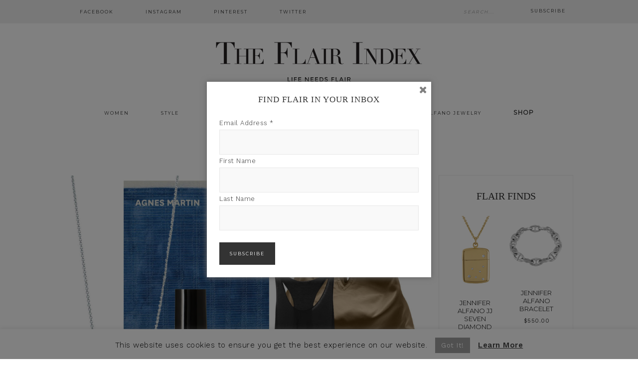

--- FILE ---
content_type: text/html; charset=UTF-8
request_url: https://www.theflairindex.com/style/modernist-mothers-day/
body_size: 28262
content:
<!DOCTYPE html>
<html dir="ltr" lang="en" prefix="og: https://ogp.me/ns#">
<head >
<meta charset="UTF-8" />
<meta name="viewport" content="width=device-width, initial-scale=1" />
<title>Modernist Mother’s Day — The Flair Index</title>

		<!-- All in One SEO 4.9.3 - aioseo.com -->
	<meta name="description" content="For mothers who prefer simplicity: An iconic Elsa Peretti necklace, a chemise (with a twist at the back), a smoky, complex Le Labo roll-on scent she can throw in her The Row nylon run-around bag, and a rainy-day read. Elsa Peretti bottle necklace, $650; Agnes Martin book, $41, Le Labo Thé Noir Liquid Balm, $92," />
	<meta name="robots" content="max-image-preview:large" />
	<meta name="author" content="jennifer"/>
	<link rel="canonical" href="https://www.theflairindex.com/style/modernist-mothers-day/" />
	<meta name="generator" content="All in One SEO (AIOSEO) 4.9.3" />
		<meta property="og:locale" content="en_US" />
		<meta property="og:site_name" content="The Flair Index | Life needs Flair" />
		<meta property="og:type" content="article" />
		<meta property="og:title" content="Modernist Mother’s Day — The Flair Index" />
		<meta property="og:description" content="For mothers who prefer simplicity: An iconic Elsa Peretti necklace, a chemise (with a twist at the back), a smoky, complex Le Labo roll-on scent she can throw in her The Row nylon run-around bag, and a rainy-day read. Elsa Peretti bottle necklace, $650; Agnes Martin book, $41, Le Labo Thé Noir Liquid Balm, $92," />
		<meta property="og:url" content="https://www.theflairindex.com/style/modernist-mothers-day/" />
		<meta property="article:published_time" content="2018-05-06T12:55:01+00:00" />
		<meta property="article:modified_time" content="2018-05-11T19:37:34+00:00" />
		<meta property="article:publisher" content="https://www.facebook.com/TheFlairIndex" />
		<meta name="twitter:card" content="summary" />
		<meta name="twitter:site" content="@TheFlairIndex" />
		<meta name="twitter:title" content="Modernist Mother’s Day — The Flair Index" />
		<meta name="twitter:description" content="For mothers who prefer simplicity: An iconic Elsa Peretti necklace, a chemise (with a twist at the back), a smoky, complex Le Labo roll-on scent she can throw in her The Row nylon run-around bag, and a rainy-day read. Elsa Peretti bottle necklace, $650; Agnes Martin book, $41, Le Labo Thé Noir Liquid Balm, $92," />
		<meta name="twitter:creator" content="@TheFlairIndex" />
		<script type="application/ld+json" class="aioseo-schema">
			{"@context":"https:\/\/schema.org","@graph":[{"@type":"Article","@id":"https:\/\/www.theflairindex.com\/style\/modernist-mothers-day\/#article","name":"Modernist Mother\u2019s Day \u2014 The Flair Index","headline":"Modernist Mother&#8217;s Day","author":{"@id":"https:\/\/www.theflairindex.com\/author\/jennifer\/#author"},"publisher":{"@id":"https:\/\/www.theflairindex.com\/#organization"},"image":{"@type":"ImageObject","url":"https:\/\/www.theflairindex.com\/wp-content\/uploads\/2018\/05\/modern.jpg","width":1024,"height":768},"datePublished":"2018-05-06T08:55:01-04:00","dateModified":"2018-05-11T15:37:34-04:00","inLanguage":"en","mainEntityOfPage":{"@id":"https:\/\/www.theflairindex.com\/style\/modernist-mothers-day\/#webpage"},"isPartOf":{"@id":"https:\/\/www.theflairindex.com\/style\/modernist-mothers-day\/#webpage"},"articleSection":"Style, Elsa Peretti, Kiki de Montparnasse, Le Labo, Mother's Day Gift Guide, The Row"},{"@type":"BreadcrumbList","@id":"https:\/\/www.theflairindex.com\/style\/modernist-mothers-day\/#breadcrumblist","itemListElement":[{"@type":"ListItem","@id":"https:\/\/www.theflairindex.com#listItem","position":1,"name":"Home","item":"https:\/\/www.theflairindex.com","nextItem":{"@type":"ListItem","@id":"https:\/\/www.theflairindex.com\/category\/style\/#listItem","name":"Style"}},{"@type":"ListItem","@id":"https:\/\/www.theflairindex.com\/category\/style\/#listItem","position":2,"name":"Style","item":"https:\/\/www.theflairindex.com\/category\/style\/","nextItem":{"@type":"ListItem","@id":"https:\/\/www.theflairindex.com\/style\/modernist-mothers-day\/#listItem","name":"Modernist Mother&#8217;s Day"},"previousItem":{"@type":"ListItem","@id":"https:\/\/www.theflairindex.com#listItem","name":"Home"}},{"@type":"ListItem","@id":"https:\/\/www.theflairindex.com\/style\/modernist-mothers-day\/#listItem","position":3,"name":"Modernist Mother&#8217;s Day","previousItem":{"@type":"ListItem","@id":"https:\/\/www.theflairindex.com\/category\/style\/#listItem","name":"Style"}}]},{"@type":"Organization","@id":"https:\/\/www.theflairindex.com\/#organization","name":"The Flair Index","description":"Life needs Flair","url":"https:\/\/www.theflairindex.com\/","logo":{"@type":"ImageObject","url":"http:\/\/e5h.8ca.mytemp.website\/wp-content\/uploads\/2016\/09\/tfi-3-2.jpg","@id":"https:\/\/www.theflairindex.com\/style\/modernist-mothers-day\/#organizationLogo"},"image":{"@id":"https:\/\/www.theflairindex.com\/style\/modernist-mothers-day\/#organizationLogo"},"sameAs":["https:\/\/www.facebook.com\/TheFlairIndex","https:\/\/twitter.com\/TheFlairIndex","https:\/\/www.instagram.com\/Theflairindex\/","https:\/\/www.pinterest.com\/theflairindex"]},{"@type":"Person","@id":"https:\/\/www.theflairindex.com\/author\/jennifer\/#author","url":"https:\/\/www.theflairindex.com\/author\/jennifer\/","name":"jennifer","image":{"@type":"ImageObject","@id":"https:\/\/www.theflairindex.com\/style\/modernist-mothers-day\/#authorImage","url":"https:\/\/secure.gravatar.com\/avatar\/1e3416a5a78bae1fcaab1505d23a2fe795ba1b88956846536ba901f89dc303dd?s=96&d=mm&r=g","width":96,"height":96,"caption":"jennifer"}},{"@type":"WebPage","@id":"https:\/\/www.theflairindex.com\/style\/modernist-mothers-day\/#webpage","url":"https:\/\/www.theflairindex.com\/style\/modernist-mothers-day\/","name":"Modernist Mother\u2019s Day \u2014 The Flair Index","description":"For mothers who prefer simplicity: An iconic Elsa Peretti necklace, a chemise (with a twist at the back), a smoky, complex Le Labo roll-on scent she can throw in her The Row nylon run-around bag, and a rainy-day read. Elsa Peretti bottle necklace, $650; Agnes Martin book, $41, Le Labo Th\u00e9 Noir Liquid Balm, $92,","inLanguage":"en","isPartOf":{"@id":"https:\/\/www.theflairindex.com\/#website"},"breadcrumb":{"@id":"https:\/\/www.theflairindex.com\/style\/modernist-mothers-day\/#breadcrumblist"},"author":{"@id":"https:\/\/www.theflairindex.com\/author\/jennifer\/#author"},"creator":{"@id":"https:\/\/www.theflairindex.com\/author\/jennifer\/#author"},"image":{"@type":"ImageObject","url":"https:\/\/www.theflairindex.com\/wp-content\/uploads\/2018\/05\/modern.jpg","@id":"https:\/\/www.theflairindex.com\/style\/modernist-mothers-day\/#mainImage","width":1024,"height":768},"primaryImageOfPage":{"@id":"https:\/\/www.theflairindex.com\/style\/modernist-mothers-day\/#mainImage"},"datePublished":"2018-05-06T08:55:01-04:00","dateModified":"2018-05-11T15:37:34-04:00"},{"@type":"WebSite","@id":"https:\/\/www.theflairindex.com\/#website","url":"https:\/\/www.theflairindex.com\/","name":"The Flair Index","description":"Life needs Flair","inLanguage":"en","publisher":{"@id":"https:\/\/www.theflairindex.com\/#organization"}}]}
		</script>
		<!-- All in One SEO -->

<script type='application/javascript'  id='pys-version-script'>console.log('PixelYourSite Free version 11.1.5.2');</script>
<link rel='dns-prefetch' href='//fonts.googleapis.com' />
<link rel="alternate" type="application/rss+xml" title="The Flair Index &raquo; Feed" href="https://www.theflairindex.com/feed/" />
<link rel="alternate" type="application/rss+xml" title="The Flair Index &raquo; Comments Feed" href="https://www.theflairindex.com/comments/feed/" />
<link rel="alternate" type="application/rss+xml" title="The Flair Index &raquo; Modernist Mother&#8217;s Day Comments Feed" href="https://www.theflairindex.com/style/modernist-mothers-day/feed/" />
<link rel="alternate" title="oEmbed (JSON)" type="application/json+oembed" href="https://www.theflairindex.com/wp-json/oembed/1.0/embed?url=https%3A%2F%2Fwww.theflairindex.com%2Fstyle%2Fmodernist-mothers-day%2F" />
<link rel="alternate" title="oEmbed (XML)" type="text/xml+oembed" href="https://www.theflairindex.com/wp-json/oembed/1.0/embed?url=https%3A%2F%2Fwww.theflairindex.com%2Fstyle%2Fmodernist-mothers-day%2F&#038;format=xml" />
		<!-- This site uses the Google Analytics by ExactMetrics plugin v8.11.1 - Using Analytics tracking - https://www.exactmetrics.com/ -->
							<script src="//www.googletagmanager.com/gtag/js?id=G-13LC1RK24X"  data-cfasync="false" data-wpfc-render="false" type="text/javascript" async></script>
			<script data-cfasync="false" data-wpfc-render="false" type="text/javascript">
				var em_version = '8.11.1';
				var em_track_user = true;
				var em_no_track_reason = '';
								var ExactMetricsDefaultLocations = {"page_location":"https:\/\/www.theflairindex.com\/style\/modernist-mothers-day\/"};
								if ( typeof ExactMetricsPrivacyGuardFilter === 'function' ) {
					var ExactMetricsLocations = (typeof ExactMetricsExcludeQuery === 'object') ? ExactMetricsPrivacyGuardFilter( ExactMetricsExcludeQuery ) : ExactMetricsPrivacyGuardFilter( ExactMetricsDefaultLocations );
				} else {
					var ExactMetricsLocations = (typeof ExactMetricsExcludeQuery === 'object') ? ExactMetricsExcludeQuery : ExactMetricsDefaultLocations;
				}

								var disableStrs = [
										'ga-disable-G-13LC1RK24X',
									];

				/* Function to detect opted out users */
				function __gtagTrackerIsOptedOut() {
					for (var index = 0; index < disableStrs.length; index++) {
						if (document.cookie.indexOf(disableStrs[index] + '=true') > -1) {
							return true;
						}
					}

					return false;
				}

				/* Disable tracking if the opt-out cookie exists. */
				if (__gtagTrackerIsOptedOut()) {
					for (var index = 0; index < disableStrs.length; index++) {
						window[disableStrs[index]] = true;
					}
				}

				/* Opt-out function */
				function __gtagTrackerOptout() {
					for (var index = 0; index < disableStrs.length; index++) {
						document.cookie = disableStrs[index] + '=true; expires=Thu, 31 Dec 2099 23:59:59 UTC; path=/';
						window[disableStrs[index]] = true;
					}
				}

				if ('undefined' === typeof gaOptout) {
					function gaOptout() {
						__gtagTrackerOptout();
					}
				}
								window.dataLayer = window.dataLayer || [];

				window.ExactMetricsDualTracker = {
					helpers: {},
					trackers: {},
				};
				if (em_track_user) {
					function __gtagDataLayer() {
						dataLayer.push(arguments);
					}

					function __gtagTracker(type, name, parameters) {
						if (!parameters) {
							parameters = {};
						}

						if (parameters.send_to) {
							__gtagDataLayer.apply(null, arguments);
							return;
						}

						if (type === 'event') {
														parameters.send_to = exactmetrics_frontend.v4_id;
							var hookName = name;
							if (typeof parameters['event_category'] !== 'undefined') {
								hookName = parameters['event_category'] + ':' + name;
							}

							if (typeof ExactMetricsDualTracker.trackers[hookName] !== 'undefined') {
								ExactMetricsDualTracker.trackers[hookName](parameters);
							} else {
								__gtagDataLayer('event', name, parameters);
							}
							
						} else {
							__gtagDataLayer.apply(null, arguments);
						}
					}

					__gtagTracker('js', new Date());
					__gtagTracker('set', {
						'developer_id.dNDMyYj': true,
											});
					if ( ExactMetricsLocations.page_location ) {
						__gtagTracker('set', ExactMetricsLocations);
					}
										__gtagTracker('config', 'G-13LC1RK24X', {"forceSSL":"true"} );
										window.gtag = __gtagTracker;										(function () {
						/* https://developers.google.com/analytics/devguides/collection/analyticsjs/ */
						/* ga and __gaTracker compatibility shim. */
						var noopfn = function () {
							return null;
						};
						var newtracker = function () {
							return new Tracker();
						};
						var Tracker = function () {
							return null;
						};
						var p = Tracker.prototype;
						p.get = noopfn;
						p.set = noopfn;
						p.send = function () {
							var args = Array.prototype.slice.call(arguments);
							args.unshift('send');
							__gaTracker.apply(null, args);
						};
						var __gaTracker = function () {
							var len = arguments.length;
							if (len === 0) {
								return;
							}
							var f = arguments[len - 1];
							if (typeof f !== 'object' || f === null || typeof f.hitCallback !== 'function') {
								if ('send' === arguments[0]) {
									var hitConverted, hitObject = false, action;
									if ('event' === arguments[1]) {
										if ('undefined' !== typeof arguments[3]) {
											hitObject = {
												'eventAction': arguments[3],
												'eventCategory': arguments[2],
												'eventLabel': arguments[4],
												'value': arguments[5] ? arguments[5] : 1,
											}
										}
									}
									if ('pageview' === arguments[1]) {
										if ('undefined' !== typeof arguments[2]) {
											hitObject = {
												'eventAction': 'page_view',
												'page_path': arguments[2],
											}
										}
									}
									if (typeof arguments[2] === 'object') {
										hitObject = arguments[2];
									}
									if (typeof arguments[5] === 'object') {
										Object.assign(hitObject, arguments[5]);
									}
									if ('undefined' !== typeof arguments[1].hitType) {
										hitObject = arguments[1];
										if ('pageview' === hitObject.hitType) {
											hitObject.eventAction = 'page_view';
										}
									}
									if (hitObject) {
										action = 'timing' === arguments[1].hitType ? 'timing_complete' : hitObject.eventAction;
										hitConverted = mapArgs(hitObject);
										__gtagTracker('event', action, hitConverted);
									}
								}
								return;
							}

							function mapArgs(args) {
								var arg, hit = {};
								var gaMap = {
									'eventCategory': 'event_category',
									'eventAction': 'event_action',
									'eventLabel': 'event_label',
									'eventValue': 'event_value',
									'nonInteraction': 'non_interaction',
									'timingCategory': 'event_category',
									'timingVar': 'name',
									'timingValue': 'value',
									'timingLabel': 'event_label',
									'page': 'page_path',
									'location': 'page_location',
									'title': 'page_title',
									'referrer' : 'page_referrer',
								};
								for (arg in args) {
																		if (!(!args.hasOwnProperty(arg) || !gaMap.hasOwnProperty(arg))) {
										hit[gaMap[arg]] = args[arg];
									} else {
										hit[arg] = args[arg];
									}
								}
								return hit;
							}

							try {
								f.hitCallback();
							} catch (ex) {
							}
						};
						__gaTracker.create = newtracker;
						__gaTracker.getByName = newtracker;
						__gaTracker.getAll = function () {
							return [];
						};
						__gaTracker.remove = noopfn;
						__gaTracker.loaded = true;
						window['__gaTracker'] = __gaTracker;
					})();
									} else {
										console.log("");
					(function () {
						function __gtagTracker() {
							return null;
						}

						window['__gtagTracker'] = __gtagTracker;
						window['gtag'] = __gtagTracker;
					})();
									}
			</script>
							<!-- / Google Analytics by ExactMetrics -->
		<style id='wp-img-auto-sizes-contain-inline-css' type='text/css'>
img:is([sizes=auto i],[sizes^="auto," i]){contain-intrinsic-size:3000px 1500px}
/*# sourceURL=wp-img-auto-sizes-contain-inline-css */
</style>
<link rel='stylesheet' id='sbi_styles-css' href='https://www.theflairindex.com/wp-content/plugins/instagram-feed-pro/css/sbi-styles.min.css?ver=b7e91d19ab0c961c2c585b7412c540f2.0' type='text/css' media='all' />
<link rel='stylesheet' id='glam-css' href='https://www.theflairindex.com/wp-content/themes/restored316-glam/style.css?ver=1.0.0' type='text/css' media='all' />
<style id='glam-inline-css' type='text/css'>

		
		.nav-primary,
		.site-footer,
		.archive-pagination li a:hover,
		.archive-pagination li.active a,
		.genesis-nav-menu .sub-menu a,
		.after-entry .enews-widget {
			background: #eeeeee;
		}
		
		a:hover,
		.entry-title a:hover, 
		.footer-widgets .entry-title a:hover {
			color: #eeeeee;
		}
		
		.woocommerce .woocommerce-message,
		.woocommerce .woocommerce-info {
			border-top-color: #eeeeee !important;
		}
		
		.woocommerce .woocommerce-message::before,
		.woocommerce .woocommerce-info::before,
		.woocommerce div.product p.price,
		.woocommerce form .form-row .required {
			color: #eeeeee !important;
		}
		
		.easyrecipe .ui-button-text-icon-primary .ui-button-text, 
		.easyrecipe .ui-button-text-icons .ui-button-text,
		#sb_instagram .sbi_follow_btn a {
			background-color: #eeeeee !important;
		}
		
		

		a:hover {
			color: #cccccc;
		}
		
		.woocommerce div.product p.price,
		.woocommerce div.product span.price {
			color: #cccccc !important;
		}
		
		
		}
		
/*# sourceURL=glam-inline-css */
</style>
<style id='wp-emoji-styles-inline-css' type='text/css'>

	img.wp-smiley, img.emoji {
		display: inline !important;
		border: none !important;
		box-shadow: none !important;
		height: 1em !important;
		width: 1em !important;
		margin: 0 0.07em !important;
		vertical-align: -0.1em !important;
		background: none !important;
		padding: 0 !important;
	}
/*# sourceURL=wp-emoji-styles-inline-css */
</style>
<style id='wp-block-library-inline-css' type='text/css'>
:root{--wp-block-synced-color:#7a00df;--wp-block-synced-color--rgb:122,0,223;--wp-bound-block-color:var(--wp-block-synced-color);--wp-editor-canvas-background:#ddd;--wp-admin-theme-color:#007cba;--wp-admin-theme-color--rgb:0,124,186;--wp-admin-theme-color-darker-10:#006ba1;--wp-admin-theme-color-darker-10--rgb:0,107,160.5;--wp-admin-theme-color-darker-20:#005a87;--wp-admin-theme-color-darker-20--rgb:0,90,135;--wp-admin-border-width-focus:2px}@media (min-resolution:192dpi){:root{--wp-admin-border-width-focus:1.5px}}.wp-element-button{cursor:pointer}:root .has-very-light-gray-background-color{background-color:#eee}:root .has-very-dark-gray-background-color{background-color:#313131}:root .has-very-light-gray-color{color:#eee}:root .has-very-dark-gray-color{color:#313131}:root .has-vivid-green-cyan-to-vivid-cyan-blue-gradient-background{background:linear-gradient(135deg,#00d084,#0693e3)}:root .has-purple-crush-gradient-background{background:linear-gradient(135deg,#34e2e4,#4721fb 50%,#ab1dfe)}:root .has-hazy-dawn-gradient-background{background:linear-gradient(135deg,#faaca8,#dad0ec)}:root .has-subdued-olive-gradient-background{background:linear-gradient(135deg,#fafae1,#67a671)}:root .has-atomic-cream-gradient-background{background:linear-gradient(135deg,#fdd79a,#004a59)}:root .has-nightshade-gradient-background{background:linear-gradient(135deg,#330968,#31cdcf)}:root .has-midnight-gradient-background{background:linear-gradient(135deg,#020381,#2874fc)}:root{--wp--preset--font-size--normal:16px;--wp--preset--font-size--huge:42px}.has-regular-font-size{font-size:1em}.has-larger-font-size{font-size:2.625em}.has-normal-font-size{font-size:var(--wp--preset--font-size--normal)}.has-huge-font-size{font-size:var(--wp--preset--font-size--huge)}.has-text-align-center{text-align:center}.has-text-align-left{text-align:left}.has-text-align-right{text-align:right}.has-fit-text{white-space:nowrap!important}#end-resizable-editor-section{display:none}.aligncenter{clear:both}.items-justified-left{justify-content:flex-start}.items-justified-center{justify-content:center}.items-justified-right{justify-content:flex-end}.items-justified-space-between{justify-content:space-between}.screen-reader-text{border:0;clip-path:inset(50%);height:1px;margin:-1px;overflow:hidden;padding:0;position:absolute;width:1px;word-wrap:normal!important}.screen-reader-text:focus{background-color:#ddd;clip-path:none;color:#444;display:block;font-size:1em;height:auto;left:5px;line-height:normal;padding:15px 23px 14px;text-decoration:none;top:5px;width:auto;z-index:100000}html :where(.has-border-color){border-style:solid}html :where([style*=border-top-color]){border-top-style:solid}html :where([style*=border-right-color]){border-right-style:solid}html :where([style*=border-bottom-color]){border-bottom-style:solid}html :where([style*=border-left-color]){border-left-style:solid}html :where([style*=border-width]){border-style:solid}html :where([style*=border-top-width]){border-top-style:solid}html :where([style*=border-right-width]){border-right-style:solid}html :where([style*=border-bottom-width]){border-bottom-style:solid}html :where([style*=border-left-width]){border-left-style:solid}html :where(img[class*=wp-image-]){height:auto;max-width:100%}:where(figure){margin:0 0 1em}html :where(.is-position-sticky){--wp-admin--admin-bar--position-offset:var(--wp-admin--admin-bar--height,0px)}@media screen and (max-width:600px){html :where(.is-position-sticky){--wp-admin--admin-bar--position-offset:0px}}

/*# sourceURL=wp-block-library-inline-css */
</style><style id='global-styles-inline-css' type='text/css'>
:root{--wp--preset--aspect-ratio--square: 1;--wp--preset--aspect-ratio--4-3: 4/3;--wp--preset--aspect-ratio--3-4: 3/4;--wp--preset--aspect-ratio--3-2: 3/2;--wp--preset--aspect-ratio--2-3: 2/3;--wp--preset--aspect-ratio--16-9: 16/9;--wp--preset--aspect-ratio--9-16: 9/16;--wp--preset--color--black: #000000;--wp--preset--color--cyan-bluish-gray: #abb8c3;--wp--preset--color--white: #ffffff;--wp--preset--color--pale-pink: #f78da7;--wp--preset--color--vivid-red: #cf2e2e;--wp--preset--color--luminous-vivid-orange: #ff6900;--wp--preset--color--luminous-vivid-amber: #fcb900;--wp--preset--color--light-green-cyan: #7bdcb5;--wp--preset--color--vivid-green-cyan: #00d084;--wp--preset--color--pale-cyan-blue: #8ed1fc;--wp--preset--color--vivid-cyan-blue: #0693e3;--wp--preset--color--vivid-purple: #9b51e0;--wp--preset--gradient--vivid-cyan-blue-to-vivid-purple: linear-gradient(135deg,rgb(6,147,227) 0%,rgb(155,81,224) 100%);--wp--preset--gradient--light-green-cyan-to-vivid-green-cyan: linear-gradient(135deg,rgb(122,220,180) 0%,rgb(0,208,130) 100%);--wp--preset--gradient--luminous-vivid-amber-to-luminous-vivid-orange: linear-gradient(135deg,rgb(252,185,0) 0%,rgb(255,105,0) 100%);--wp--preset--gradient--luminous-vivid-orange-to-vivid-red: linear-gradient(135deg,rgb(255,105,0) 0%,rgb(207,46,46) 100%);--wp--preset--gradient--very-light-gray-to-cyan-bluish-gray: linear-gradient(135deg,rgb(238,238,238) 0%,rgb(169,184,195) 100%);--wp--preset--gradient--cool-to-warm-spectrum: linear-gradient(135deg,rgb(74,234,220) 0%,rgb(151,120,209) 20%,rgb(207,42,186) 40%,rgb(238,44,130) 60%,rgb(251,105,98) 80%,rgb(254,248,76) 100%);--wp--preset--gradient--blush-light-purple: linear-gradient(135deg,rgb(255,206,236) 0%,rgb(152,150,240) 100%);--wp--preset--gradient--blush-bordeaux: linear-gradient(135deg,rgb(254,205,165) 0%,rgb(254,45,45) 50%,rgb(107,0,62) 100%);--wp--preset--gradient--luminous-dusk: linear-gradient(135deg,rgb(255,203,112) 0%,rgb(199,81,192) 50%,rgb(65,88,208) 100%);--wp--preset--gradient--pale-ocean: linear-gradient(135deg,rgb(255,245,203) 0%,rgb(182,227,212) 50%,rgb(51,167,181) 100%);--wp--preset--gradient--electric-grass: linear-gradient(135deg,rgb(202,248,128) 0%,rgb(113,206,126) 100%);--wp--preset--gradient--midnight: linear-gradient(135deg,rgb(2,3,129) 0%,rgb(40,116,252) 100%);--wp--preset--font-size--small: 13px;--wp--preset--font-size--medium: 20px;--wp--preset--font-size--large: 36px;--wp--preset--font-size--x-large: 42px;--wp--preset--spacing--20: 0.44rem;--wp--preset--spacing--30: 0.67rem;--wp--preset--spacing--40: 1rem;--wp--preset--spacing--50: 1.5rem;--wp--preset--spacing--60: 2.25rem;--wp--preset--spacing--70: 3.38rem;--wp--preset--spacing--80: 5.06rem;--wp--preset--shadow--natural: 6px 6px 9px rgba(0, 0, 0, 0.2);--wp--preset--shadow--deep: 12px 12px 50px rgba(0, 0, 0, 0.4);--wp--preset--shadow--sharp: 6px 6px 0px rgba(0, 0, 0, 0.2);--wp--preset--shadow--outlined: 6px 6px 0px -3px rgb(255, 255, 255), 6px 6px rgb(0, 0, 0);--wp--preset--shadow--crisp: 6px 6px 0px rgb(0, 0, 0);}:where(.is-layout-flex){gap: 0.5em;}:where(.is-layout-grid){gap: 0.5em;}body .is-layout-flex{display: flex;}.is-layout-flex{flex-wrap: wrap;align-items: center;}.is-layout-flex > :is(*, div){margin: 0;}body .is-layout-grid{display: grid;}.is-layout-grid > :is(*, div){margin: 0;}:where(.wp-block-columns.is-layout-flex){gap: 2em;}:where(.wp-block-columns.is-layout-grid){gap: 2em;}:where(.wp-block-post-template.is-layout-flex){gap: 1.25em;}:where(.wp-block-post-template.is-layout-grid){gap: 1.25em;}.has-black-color{color: var(--wp--preset--color--black) !important;}.has-cyan-bluish-gray-color{color: var(--wp--preset--color--cyan-bluish-gray) !important;}.has-white-color{color: var(--wp--preset--color--white) !important;}.has-pale-pink-color{color: var(--wp--preset--color--pale-pink) !important;}.has-vivid-red-color{color: var(--wp--preset--color--vivid-red) !important;}.has-luminous-vivid-orange-color{color: var(--wp--preset--color--luminous-vivid-orange) !important;}.has-luminous-vivid-amber-color{color: var(--wp--preset--color--luminous-vivid-amber) !important;}.has-light-green-cyan-color{color: var(--wp--preset--color--light-green-cyan) !important;}.has-vivid-green-cyan-color{color: var(--wp--preset--color--vivid-green-cyan) !important;}.has-pale-cyan-blue-color{color: var(--wp--preset--color--pale-cyan-blue) !important;}.has-vivid-cyan-blue-color{color: var(--wp--preset--color--vivid-cyan-blue) !important;}.has-vivid-purple-color{color: var(--wp--preset--color--vivid-purple) !important;}.has-black-background-color{background-color: var(--wp--preset--color--black) !important;}.has-cyan-bluish-gray-background-color{background-color: var(--wp--preset--color--cyan-bluish-gray) !important;}.has-white-background-color{background-color: var(--wp--preset--color--white) !important;}.has-pale-pink-background-color{background-color: var(--wp--preset--color--pale-pink) !important;}.has-vivid-red-background-color{background-color: var(--wp--preset--color--vivid-red) !important;}.has-luminous-vivid-orange-background-color{background-color: var(--wp--preset--color--luminous-vivid-orange) !important;}.has-luminous-vivid-amber-background-color{background-color: var(--wp--preset--color--luminous-vivid-amber) !important;}.has-light-green-cyan-background-color{background-color: var(--wp--preset--color--light-green-cyan) !important;}.has-vivid-green-cyan-background-color{background-color: var(--wp--preset--color--vivid-green-cyan) !important;}.has-pale-cyan-blue-background-color{background-color: var(--wp--preset--color--pale-cyan-blue) !important;}.has-vivid-cyan-blue-background-color{background-color: var(--wp--preset--color--vivid-cyan-blue) !important;}.has-vivid-purple-background-color{background-color: var(--wp--preset--color--vivid-purple) !important;}.has-black-border-color{border-color: var(--wp--preset--color--black) !important;}.has-cyan-bluish-gray-border-color{border-color: var(--wp--preset--color--cyan-bluish-gray) !important;}.has-white-border-color{border-color: var(--wp--preset--color--white) !important;}.has-pale-pink-border-color{border-color: var(--wp--preset--color--pale-pink) !important;}.has-vivid-red-border-color{border-color: var(--wp--preset--color--vivid-red) !important;}.has-luminous-vivid-orange-border-color{border-color: var(--wp--preset--color--luminous-vivid-orange) !important;}.has-luminous-vivid-amber-border-color{border-color: var(--wp--preset--color--luminous-vivid-amber) !important;}.has-light-green-cyan-border-color{border-color: var(--wp--preset--color--light-green-cyan) !important;}.has-vivid-green-cyan-border-color{border-color: var(--wp--preset--color--vivid-green-cyan) !important;}.has-pale-cyan-blue-border-color{border-color: var(--wp--preset--color--pale-cyan-blue) !important;}.has-vivid-cyan-blue-border-color{border-color: var(--wp--preset--color--vivid-cyan-blue) !important;}.has-vivid-purple-border-color{border-color: var(--wp--preset--color--vivid-purple) !important;}.has-vivid-cyan-blue-to-vivid-purple-gradient-background{background: var(--wp--preset--gradient--vivid-cyan-blue-to-vivid-purple) !important;}.has-light-green-cyan-to-vivid-green-cyan-gradient-background{background: var(--wp--preset--gradient--light-green-cyan-to-vivid-green-cyan) !important;}.has-luminous-vivid-amber-to-luminous-vivid-orange-gradient-background{background: var(--wp--preset--gradient--luminous-vivid-amber-to-luminous-vivid-orange) !important;}.has-luminous-vivid-orange-to-vivid-red-gradient-background{background: var(--wp--preset--gradient--luminous-vivid-orange-to-vivid-red) !important;}.has-very-light-gray-to-cyan-bluish-gray-gradient-background{background: var(--wp--preset--gradient--very-light-gray-to-cyan-bluish-gray) !important;}.has-cool-to-warm-spectrum-gradient-background{background: var(--wp--preset--gradient--cool-to-warm-spectrum) !important;}.has-blush-light-purple-gradient-background{background: var(--wp--preset--gradient--blush-light-purple) !important;}.has-blush-bordeaux-gradient-background{background: var(--wp--preset--gradient--blush-bordeaux) !important;}.has-luminous-dusk-gradient-background{background: var(--wp--preset--gradient--luminous-dusk) !important;}.has-pale-ocean-gradient-background{background: var(--wp--preset--gradient--pale-ocean) !important;}.has-electric-grass-gradient-background{background: var(--wp--preset--gradient--electric-grass) !important;}.has-midnight-gradient-background{background: var(--wp--preset--gradient--midnight) !important;}.has-small-font-size{font-size: var(--wp--preset--font-size--small) !important;}.has-medium-font-size{font-size: var(--wp--preset--font-size--medium) !important;}.has-large-font-size{font-size: var(--wp--preset--font-size--large) !important;}.has-x-large-font-size{font-size: var(--wp--preset--font-size--x-large) !important;}
/*# sourceURL=global-styles-inline-css */
</style>

<style id='classic-theme-styles-inline-css' type='text/css'>
/*! This file is auto-generated */
.wp-block-button__link{color:#fff;background-color:#32373c;border-radius:9999px;box-shadow:none;text-decoration:none;padding:calc(.667em + 2px) calc(1.333em + 2px);font-size:1.125em}.wp-block-file__button{background:#32373c;color:#fff;text-decoration:none}
/*# sourceURL=/wp-includes/css/classic-themes.min.css */
</style>
<link rel='stylesheet' id='contact-form-7-css' href='https://www.theflairindex.com/wp-content/plugins/contact-form-7/includes/css/styles.css?ver=6.1.4' type='text/css' media='all' />
<link rel='stylesheet' id='cookie-law-info-css' href='https://www.theflairindex.com/wp-content/plugins/cookie-law-info/legacy/public/css/cookie-law-info-public.css?ver=3.3.9.1' type='text/css' media='all' />
<link rel='stylesheet' id='cookie-law-info-gdpr-css' href='https://www.theflairindex.com/wp-content/plugins/cookie-law-info/legacy/public/css/cookie-law-info-gdpr.css?ver=3.3.9.1' type='text/css' media='all' />
<link rel='stylesheet' id='SFSImainCss-css' href='https://www.theflairindex.com/wp-content/plugins/ultimate-social-media-icons/css/sfsi-style.css?ver=2.9.6' type='text/css' media='all' />
<link rel='stylesheet' id='woocommerce-layout-css' href='https://www.theflairindex.com/wp-content/plugins/woocommerce/assets/css/woocommerce-layout.css?ver=10.4.3' type='text/css' media='all' />
<link rel='stylesheet' id='woocommerce-smallscreen-css' href='https://www.theflairindex.com/wp-content/plugins/woocommerce/assets/css/woocommerce-smallscreen.css?ver=10.4.3' type='text/css' media='only screen and (max-width: 768px)' />
<link rel='stylesheet' id='woocommerce-general-css' href='https://www.theflairindex.com/wp-content/plugins/woocommerce/assets/css/woocommerce.css?ver=10.4.3' type='text/css' media='all' />
<style id='woocommerce-inline-inline-css' type='text/css'>
.woocommerce form .form-row .required { visibility: visible; }
/*# sourceURL=woocommerce-inline-inline-css */
</style>
<link rel='stylesheet' id='spu-public-css-css' href='https://www.theflairindex.com/wp-content/plugins/popups/public/assets/css/public.css?ver=1.9.3.8' type='text/css' media='all' />
<link rel='stylesheet' id='google-font-css' href='//fonts.googleapis.com/css?family=Work+Sans%3A400%2C200%2C100%2C300%2C500%2C600%2C700%2C800%2C900%7CArapey%3A400%2C400italic%7CMontserrat&#038;ver=6.9' type='text/css' media='all' />
<link rel='stylesheet' id='dashicons-css' href='https://www.theflairindex.com/wp-includes/css/dashicons.min.css?ver=b7e91d19ab0c961c2c585b7412c540f2' type='text/css' media='all' />
<link rel='stylesheet' id='custom-css-css' href='https://www.theflairindex.com/wp-content/plugins/theme-customisations-master/custom/style.css?ver=b7e91d19ab0c961c2c585b7412c540f2' type='text/css' media='all' />
<script type="text/javascript" src="https://www.theflairindex.com/wp-includes/js/jquery/jquery.min.js?ver=3.7.1" id="jquery-core-js"></script>
<script type="text/javascript" src="https://www.theflairindex.com/wp-includes/js/jquery/jquery-migrate.min.js?ver=3.4.1" id="jquery-migrate-js"></script>
<script type="text/javascript" src="https://www.theflairindex.com/wp-content/plugins/google-analytics-dashboard-for-wp/assets/js/frontend-gtag.min.js?ver=8.11.1" id="exactmetrics-frontend-script-js" async="async" data-wp-strategy="async"></script>
<script data-cfasync="false" data-wpfc-render="false" type="text/javascript" id='exactmetrics-frontend-script-js-extra'>/* <![CDATA[ */
var exactmetrics_frontend = {"js_events_tracking":"true","download_extensions":"zip,mp3,mpeg,pdf,docx,pptx,xlsx,rar","inbound_paths":"[{\"path\":\"\\\/go\\\/\",\"label\":\"affiliate\"},{\"path\":\"\\\/recommend\\\/\",\"label\":\"affiliate\"}]","home_url":"https:\/\/www.theflairindex.com","hash_tracking":"false","v4_id":"G-13LC1RK24X"};/* ]]> */
</script>
<script type="text/javascript" id="cookie-law-info-js-extra">
/* <![CDATA[ */
var Cli_Data = {"nn_cookie_ids":[],"cookielist":[],"non_necessary_cookies":[],"ccpaEnabled":"","ccpaRegionBased":"","ccpaBarEnabled":"","strictlyEnabled":["necessary","obligatoire"],"ccpaType":"gdpr","js_blocking":"","custom_integration":"","triggerDomRefresh":"","secure_cookies":""};
var cli_cookiebar_settings = {"animate_speed_hide":"500","animate_speed_show":"500","background":"#FFF","border":"#b1a6a6c2","border_on":"","button_1_button_colour":"#9e9e9e","button_1_button_hover":"#7e7e7e","button_1_link_colour":"#fff","button_1_as_button":"1","button_1_new_win":"","button_2_button_colour":"#333","button_2_button_hover":"#292929","button_2_link_colour":"#444","button_2_as_button":"","button_2_hidebar":"","button_3_button_colour":"#000","button_3_button_hover":"#000000","button_3_link_colour":"#fff","button_3_as_button":"1","button_3_new_win":"","button_4_button_colour":"#000","button_4_button_hover":"#000000","button_4_link_colour":"#fff","button_4_as_button":"1","button_7_button_colour":"#61a229","button_7_button_hover":"#4e8221","button_7_link_colour":"#fff","button_7_as_button":"1","button_7_new_win":"","font_family":"inherit","header_fix":"","notify_animate_hide":"1","notify_animate_show":"","notify_div_id":"#cookie-law-info-bar","notify_position_horizontal":"right","notify_position_vertical":"bottom","scroll_close":"","scroll_close_reload":"","accept_close_reload":"","reject_close_reload":"","showagain_tab":"1","showagain_background":"#fff","showagain_border":"#000","showagain_div_id":"#cookie-law-info-again","showagain_x_position":"100px","text":"#000","show_once_yn":"","show_once":"10000","logging_on":"","as_popup":"","popup_overlay":"1","bar_heading_text":"","cookie_bar_as":"banner","popup_showagain_position":"bottom-right","widget_position":"left"};
var log_object = {"ajax_url":"https://www.theflairindex.com/wp-admin/admin-ajax.php"};
//# sourceURL=cookie-law-info-js-extra
/* ]]> */
</script>
<script type="text/javascript" src="https://www.theflairindex.com/wp-content/plugins/cookie-law-info/legacy/public/js/cookie-law-info-public.js?ver=3.3.9.1" id="cookie-law-info-js"></script>
<script type="text/javascript" src="https://www.theflairindex.com/wp-content/plugins/woocommerce/assets/js/jquery-blockui/jquery.blockUI.min.js?ver=2.7.0-wc.10.4.3" id="wc-jquery-blockui-js" defer="defer" data-wp-strategy="defer"></script>
<script type="text/javascript" id="wc-add-to-cart-js-extra">
/* <![CDATA[ */
var wc_add_to_cart_params = {"ajax_url":"/wp-admin/admin-ajax.php","wc_ajax_url":"/?wc-ajax=%%endpoint%%","i18n_view_cart":"View cart","cart_url":"https://www.theflairindex.com/cart/","is_cart":"","cart_redirect_after_add":"no"};
//# sourceURL=wc-add-to-cart-js-extra
/* ]]> */
</script>
<script type="text/javascript" src="https://www.theflairindex.com/wp-content/plugins/woocommerce/assets/js/frontend/add-to-cart.min.js?ver=10.4.3" id="wc-add-to-cart-js" defer="defer" data-wp-strategy="defer"></script>
<script type="text/javascript" src="https://www.theflairindex.com/wp-content/plugins/woocommerce/assets/js/js-cookie/js.cookie.min.js?ver=2.1.4-wc.10.4.3" id="wc-js-cookie-js" defer="defer" data-wp-strategy="defer"></script>
<script type="text/javascript" id="woocommerce-js-extra">
/* <![CDATA[ */
var woocommerce_params = {"ajax_url":"/wp-admin/admin-ajax.php","wc_ajax_url":"/?wc-ajax=%%endpoint%%","i18n_password_show":"Show password","i18n_password_hide":"Hide password"};
//# sourceURL=woocommerce-js-extra
/* ]]> */
</script>
<script type="text/javascript" src="https://www.theflairindex.com/wp-content/plugins/woocommerce/assets/js/frontend/woocommerce.min.js?ver=10.4.3" id="woocommerce-js" defer="defer" data-wp-strategy="defer"></script>
<script type="text/javascript" src="https://www.theflairindex.com/wp-content/themes/restored316-glam/js/responsive-menu.js?ver=1.0.0" id="glam-responsive-menu-js"></script>
<script type="text/javascript" src="https://www.theflairindex.com/wp-content/plugins/theme-customisations-master/custom/custom.js?ver=b7e91d19ab0c961c2c585b7412c540f2" id="custom-js-js"></script>
<script type="text/javascript" src="https://www.theflairindex.com/wp-content/plugins/pixelyoursite/dist/scripts/jquery.bind-first-0.2.3.min.js?ver=0.2.3" id="jquery-bind-first-js"></script>
<script type="text/javascript" src="https://www.theflairindex.com/wp-content/plugins/pixelyoursite/dist/scripts/js.cookie-2.1.3.min.js?ver=2.1.3" id="js-cookie-pys-js"></script>
<script type="text/javascript" src="https://www.theflairindex.com/wp-content/plugins/pixelyoursite/dist/scripts/tld.min.js?ver=2.3.1" id="js-tld-js"></script>
<script type="text/javascript" id="pys-js-extra">
/* <![CDATA[ */
var pysOptions = {"staticEvents":[],"dynamicEvents":[],"triggerEvents":[],"triggerEventTypes":[],"debug":"","siteUrl":"https://www.theflairindex.com","ajaxUrl":"https://www.theflairindex.com/wp-admin/admin-ajax.php","ajax_event":"2bc258f7e6","enable_remove_download_url_param":"1","cookie_duration":"7","last_visit_duration":"60","enable_success_send_form":"","ajaxForServerEvent":"1","ajaxForServerStaticEvent":"1","useSendBeacon":"1","send_external_id":"1","external_id_expire":"180","track_cookie_for_subdomains":"1","google_consent_mode":"1","gdpr":{"ajax_enabled":true,"all_disabled_by_api":true,"facebook_disabled_by_api":false,"analytics_disabled_by_api":false,"google_ads_disabled_by_api":false,"pinterest_disabled_by_api":false,"bing_disabled_by_api":false,"reddit_disabled_by_api":false,"externalID_disabled_by_api":false,"facebook_prior_consent_enabled":true,"analytics_prior_consent_enabled":true,"google_ads_prior_consent_enabled":null,"pinterest_prior_consent_enabled":true,"bing_prior_consent_enabled":true,"cookiebot_integration_enabled":false,"cookiebot_facebook_consent_category":"marketing","cookiebot_analytics_consent_category":"statistics","cookiebot_tiktok_consent_category":"marketing","cookiebot_google_ads_consent_category":"marketing","cookiebot_pinterest_consent_category":"marketing","cookiebot_bing_consent_category":"marketing","consent_magic_integration_enabled":false,"real_cookie_banner_integration_enabled":false,"cookie_notice_integration_enabled":false,"cookie_law_info_integration_enabled":true,"analytics_storage":{"enabled":true,"value":"granted","filter":false},"ad_storage":{"enabled":true,"value":"granted","filter":false},"ad_user_data":{"enabled":true,"value":"granted","filter":false},"ad_personalization":{"enabled":true,"value":"granted","filter":false}},"cookie":{"disabled_all_cookie":false,"disabled_start_session_cookie":false,"disabled_advanced_form_data_cookie":false,"disabled_landing_page_cookie":false,"disabled_first_visit_cookie":false,"disabled_trafficsource_cookie":false,"disabled_utmTerms_cookie":false,"disabled_utmId_cookie":false},"tracking_analytics":{"TrafficSource":"direct","TrafficLanding":"undefined","TrafficUtms":[],"TrafficUtmsId":[]},"GATags":{"ga_datalayer_type":"default","ga_datalayer_name":"dataLayerPYS"},"woo":{"enabled":true,"enabled_save_data_to_orders":true,"addToCartOnButtonEnabled":true,"addToCartOnButtonValueEnabled":true,"addToCartOnButtonValueOption":"price","singleProductId":null,"removeFromCartSelector":"form.woocommerce-cart-form .remove","addToCartCatchMethod":"add_cart_js","is_order_received_page":false,"containOrderId":false},"edd":{"enabled":false},"cache_bypass":"1768407288"};
//# sourceURL=pys-js-extra
/* ]]> */
</script>
<script type="text/javascript" src="https://www.theflairindex.com/wp-content/plugins/pixelyoursite/dist/scripts/public.js?ver=11.1.5.2" id="pys-js"></script>
<link rel="https://api.w.org/" href="https://www.theflairindex.com/wp-json/" /><link rel="alternate" title="JSON" type="application/json" href="https://www.theflairindex.com/wp-json/wp/v2/posts/8018" /><link rel="EditURI" type="application/rsd+xml" title="RSD" href="https://www.theflairindex.com/xmlrpc.php?rsd" />
<meta name="follow.[base64]" content="ZARM6QzfNLs4yNT9AleR"/><link rel="icon" href="https://www.theflairindex.com/wp-content/themes/restored316-glam/images/favicon.ico" />
<link rel="pingback" href="https://www.theflairindex.com/xmlrpc.php" />
<!-- Pinterest Tag - base code -->
<script>
!function(e){if(!window.pintrk){window.pintrk = function () {
window.pintrk.queue.push(Array.prototype.slice.call(arguments))};var
  n=window.pintrk;n.queue=[],n.version="3.0";var
  t=document.createElement("script");t.async=!0,t.src=e;var
  r=document.getElementsByTagName("script")[0];
  r.parentNode.insertBefore(t,r)}}("https://s.pinimg.com/ct/core.js");
pintrk('load', '2613438642958', {em: '<user_email_address>'});
pintrk('page');
</script>
<noscript>
<img height="1" width="1" style="display:none;" alt=""
  src="https://ct.pinterest.com/v3/?event=init&tid=2613438642958&pd[em]=<hashed_email_address>&noscript=1" />
</noscript>
<!-- end Pinterest Tag --><style type="text/css">.site-title a { background: url(https://www.theflairindex.com/wp-content/uploads/2016/09/tfi-3-2.jpg) no-repeat !important; }</style>
	<noscript><style>.woocommerce-product-gallery{ opacity: 1 !important; }</style></noscript>
	<script type='application/javascript' id='pys-config-warning-script'>console.warn('PixelYourSite: no pixel configured.');</script>
		<style type="text/css" id="wp-custom-css">
			.ad-below-nav span {
	width: 100%;
	display: block;
	float: none;
	font-size: 0.8em;
	line-height: 1em;
	color: #444;
}

#menu-main-navigation li.flair-summer {
	font-weight: 900 !important;
	font-size: 1.4em;
	letter-spacing: 1px;

}

.entry-content p {
	color: #000 !important;
	font-size: 1.15em;
	line-height: 1.6em;
	font-weight: 400;
	font-family: Montserrat;
}

.entry-content ul {
	color: #000 !important;
	font-size: 1.15em;
	line-height: 1.6em;
	font-weight: 400;
	font-family: Montserrat;
}

.home .entry-content p {
	line-height: 1.3em;
}

.entry-content h2 {
	font-size: 1.8em;
	margin: -40px 0 30px 0;
}

.woocommerce-page .entry-content h2 {
	margin: 0px 0 30px 0;
}

.entry-content h5 {
	font-size: 1.15em;
}

.highlighted-area {
	padding: 20px;
	border: 1px solid #ccc;
}

hr {
	margin: 30px 0;
	border-color: #ccc;
	background: none;
}

.smaller-text {
	font-size: 0.8em;
}

footer.site-footer .wrap p {
	display: none !important;
}

footer.site-footer .wrap .creds p {
	display: block !important;
}

body.archive main.content article {
	padding: 0px 5px 0px 5px;
	display: block;
		height: auto !important;
}

.member-table .wp-block-column {
	border: 1px solid #eee;
	padding: 20px;
}

.member-table .wp-block-button a {
	text-decoration: none;
}

/*.archive ul.products li.has-post-thumbnail:nth-child(9n+5) img {
	min-width: 300px;
	text-align: center;
}*/

.category-sort {
	width: 30%;
	float: right;
	display: block;
	margin-top: -15px;
}

.single-product .featured-image {
	display: none;
}

/*@media all and (max-width: 965px) {
	.archive ul.products li.has-post-thumbnail:nth-child(9n+5) img {
	min-width: 230px;
}
}

@media all and (max-width: 768px) {
	.archive ul.products li.has-post-thumbnail:nth-child(9n+5) img {
	min-width: 200px;
}
}*/

.sfsi_Sicons {
	padding: 20px 0 30px !important;
	margin-top: 40px !important;
	border-top: 1px solid #eee !important;
	border-bottom: 1px solid #eee !important;
width: 100% !important;
}

@media all and (max-width: 765px) {
	body.archive main.content article {
		text-align: center;
	display: block;
		float: none !important;
		height: auto;
		margin: 0 auto;
}
	
	body.archive main.content article .glam-featured-image {
		text-align: center;
		margin: 0 auto;
	}
	
/*	.archive ul.products li.has-post-thumbnail:nth-child(9n+5) img {
	width: auto;
}*/
}

.post-type-archive-product .woocommerce-products-header__title {
	/*display: none;*/
}

.woocommerce-tabs h2 {
	display: none;
}

table.woocommerce-product-attributes, table.woocommerce-product-attributes tr, table.woocommerce-product-attributes td, table.woocommerce-product-attributes th, .woocommerce-Tabs-panel {
	border: none !important;
}

.sharedaddy {
	margin-top: 60px;
	padding: 10px 0 5px 0;
	border-top: 1px solid #f1f1f1;
	border-bottom: 1px solid #f1f1f1;
}

h3.sd-title::before {
	content: none !important;
	border: none !important;
}

.content div.sharedaddy h3.sd-title {
    float: none;
    width: 100%;
	border: none !important;
	font-size: 0.9em;
}

.sd-content ul {
	display: block !important;
	float: none !important;
}

.content .sd-content ul {
     text-align: left; 
}

.sd-content span.share-count {
	display: none !important;
}

.sd-content li a.share-facebook.sd-button.share-icon.no-text {
	
}

span.entry-comments-link, .single .footer.entry-footer {
	display: none;
}

.single div.entry-content {
	margin-bottom: 0px;
	padding-bottom: 0px;
}

.coupon input.input-text {
	width: 150px !important;
}

@media all and (max-width: 550px) {
	.sd-content ul {
		width: 100%;
	}
}		</style>
		<link rel='stylesheet' id='wc-blocks-style-css' href='https://www.theflairindex.com/wp-content/plugins/woocommerce/assets/client/blocks/wc-blocks.css?ver=wc-10.4.3' type='text/css' media='all' />
</head>
<body data-rsssl=1 class="wp-singular post-template-default single single-post postid-8018 single-format-standard wp-theme-genesis wp-child-theme-restored316-glam theme-genesis sfsi_actvite_theme_default woocommerce-no-js metaslider-plugin custom-header header-image header-full-width content-sidebar genesis-breadcrumbs-hidden genesis-footer-widgets-hidden" itemscope itemtype="https://schema.org/WebPage"><nav class="nav-primary" aria-label="Main" itemscope itemtype="https://schema.org/SiteNavigationElement"><div class="wrap"><ul id="menu-top-navigation" class="menu genesis-nav-menu menu-primary"><li id="menu-item-97" class="menu-item menu-item-type-custom menu-item-object-custom menu-item-97"><a target="_blank" href="https://www.facebook.com/TheFlairIndex" itemprop="url"><span itemprop="name">Facebook</span></a></li>
<li id="menu-item-98" class="menu-item menu-item-type-custom menu-item-object-custom menu-item-98"><a target="_blank" href="https://www.instagram.com/Theflairindex/" itemprop="url"><span itemprop="name">Instagram</span></a></li>
<li id="menu-item-99" class="menu-item menu-item-type-custom menu-item-object-custom menu-item-99"><a target="_blank" href="https://www.pinterest.com/theflairindex" itemprop="url"><span itemprop="name">Pinterest</span></a></li>
<li id="menu-item-100" class="menu-item menu-item-type-custom menu-item-object-custom menu-item-100"><a target="_blank" href="https://twitter.com/TheFlairIndex" itemprop="url"><span itemprop="name">Twitter</span></a></li>
<li id="menu-item-96" class="right spu-open-9379 menu-item menu-item-type-custom menu-item-object-custom menu-item-96"><a href="http://e5h.8ca.mytemp.website" itemprop="url"><span itemprop="name">Subscribe</span></a></li>
<li class="right search"><form class="search-form" method="get" action="https://www.theflairindex.com/" role="search" itemprop="potentialAction" itemscope itemtype="https://schema.org/SearchAction"><input class="search-form-input" type="search" name="s" id="searchform-1" placeholder="Search..." itemprop="query-input"><input class="search-form-submit" type="submit" value="Search"><meta content="https://www.theflairindex.com/?s={s}" itemprop="target"></form></li></ul></div></nav><div class="site-container"><header class="site-header" itemscope itemtype="https://schema.org/WPHeader"><div class="wrap"><link rel="apple-touch-icon" sizes="57x57" href="https://www.theflairindex.com/wp-content/themes/restored316-glam/images/favicon/apple-icon-57x57.png">
<link rel="apple-touch-icon" sizes="60x60" href="https://www.theflairindex.com/wp-content/themes/restored316-glam/images/favicon/apple-icon-60x60.png">
<link rel="apple-touch-icon" sizes="72x72" href="https://www.theflairindex.com/wp-content/themes/restored316-glam/images/favicon/apple-icon-72x72.png">
<link rel="apple-touch-icon" sizes="76x76" href="https://www.theflairindex.com/wp-content/themes/restored316-glam/images/favicon/apple-icon-76x76.png">
<link rel="apple-touch-icon" sizes="114x114" href="https://www.theflairindex.com/wp-content/themes/restored316-glam/images/favicon/apple-icon-114x114.png">
<link rel="apple-touch-icon" sizes="120x120" href="https://www.theflairindex.com/wp-content/themes/restored316-glam/images/favicon/apple-icon-120x120.png">
<link rel="apple-touch-icon" sizes="144x144" href="https://www.theflairindex.com/wp-content/themes/restored316-glam/images/favicon/apple-icon-144x144.png">
<link rel="apple-touch-icon" sizes="152x152" href="https://www.theflairindex.com/wp-content/themes/restored316-glam/images/favicon/apple-icon-152x152.png">
<link rel="apple-touch-icon" sizes="180x180" href="https://www.theflairindex.com/wp-content/themes/restored316-glam/images/favicon/apple-icon-180x180.png">
<link rel="icon" type="image/png" sizes="192x192"  href="https://www.theflairindex.com/wp-content/themes/restored316-glam/images/favicon/android-icon-192x192.png">
<link rel="icon" type="image/png" sizes="32x32" href="https://www.theflairindex.com/wp-content/themes/restored316-glam/images/favicon/favicon-32x32.png">
<link rel="icon" type="image/png" sizes="96x96" href="https://www.theflairindex.com/wp-content/themes/restored316-glam/images/favicon/favicon-96x96.png">
<link rel="icon" type="image/png" sizes="16x16" href="https://www.theflairindex.com/wp-content/themes/restored316-glam/images/favicon/favicon-16x16.png">
<link rel="manifest" href="https://www.theflairindex.com/wp-content/themes/restored316-glam/images/favicon/manifest.json">
<meta name="msapplication-TileColor" content="#ffffff">
<meta name="msapplication-TileImage" content="https://www.theflairindex.com/wp-content/themes/restored316-glam/images/favicon/ms-icon-144x144.png">
<meta name="theme-color" content="#ffffff"><div class="title-area"><p class="site-title" itemprop="headline"><a href="https://www.theflairindex.com/">The Flair Index</a></p></div></div></header><nav class="nav-secondary" aria-label="Secondary" itemscope itemtype="https://schema.org/SiteNavigationElement"><div class="wrap"><ul id="menu-main-navigation" class="menu genesis-nav-menu menu-secondary"><li id="menu-item-26" class="menu-item menu-item-type-taxonomy menu-item-object-category menu-item-26"><a href="https://www.theflairindex.com/category/women/" itemprop="url"><span itemprop="name">Women</span></a></li>
<li id="menu-item-27" class="menu-item menu-item-type-taxonomy menu-item-object-category current-post-ancestor current-menu-parent current-post-parent menu-item-27"><a href="https://www.theflairindex.com/category/style/" itemprop="url"><span itemprop="name">Style</span></a></li>
<li id="menu-item-28" class="menu-item menu-item-type-taxonomy menu-item-object-category menu-item-28"><a href="https://www.theflairindex.com/category/wellness/" itemprop="url"><span itemprop="name">Wellness</span></a></li>
<li id="menu-item-29" class="menu-item menu-item-type-taxonomy menu-item-object-category menu-item-29"><a href="https://www.theflairindex.com/category/lifestyle/" itemprop="url"><span itemprop="name">Lifestyle</span></a></li>
<li id="menu-item-31" class="menu-item menu-item-type-custom menu-item-object-custom menu-item-has-children menu-item-31"><a href="#" itemprop="url"><span itemprop="name">About</span></a>
<ul class="sub-menu">
	<li id="menu-item-33" class="menu-item menu-item-type-post_type menu-item-object-page menu-item-33"><a href="https://www.theflairindex.com/about-me/" itemprop="url"><span itemprop="name">About Me</span></a></li>
	<li id="menu-item-32" class="menu-item menu-item-type-post_type menu-item-object-page menu-item-32"><a href="https://www.theflairindex.com/why-tfi/" itemprop="url"><span itemprop="name">Why TFI</span></a></li>
</ul>
</li>
<li id="menu-item-17887" class="menu-item menu-item-type-custom menu-item-object-custom menu-item-17887"><a target="_blank" href="https://jenniferalfano.com" itemprop="url"><span itemprop="name">Jennifer Alfano Jewelry</span></a></li>
<li id="menu-item-14414" class="flair-summer menu-item menu-item-type-post_type menu-item-object-page menu-item-14414"><a href="https://www.theflairindex.com/flair-summer/" itemprop="url"><span itemprop="name">SHOP</span></a></li>
</ul></div></nav><div class="site-inner"><div class="ad-below-nav">			<div class="textwidget"><p><a href="https://click.linksynergy.com/fs-bin/click?id=jyi*cg9qo9A&#038;offerid=1017948.10003397&#038;subid=0&#038;type=4"><IMG border="0"   alt="NET-A-PORTER Limited" src="https://ad.linksynergy.com/fs-bin/show?id=jyi*cg9qo9A&#038;bids=1017948.10003397&#038;subid=0&#038;type=4&#038;gridnum=16"></a><br />
TFI may earn a commission through product links on this site.</p>
</div>
		</div><div class="content-sidebar-wrap"><main class="content"><div class="featured-image"><img width="1024" height="768" src="https://www.theflairindex.com/wp-content/uploads/2018/05/modern.jpg" class="attachment-post-thumbnail size-post-thumbnail wp-post-image" alt="" decoding="async" fetchpriority="high" srcset="https://www.theflairindex.com/wp-content/uploads/2018/05/modern.jpg 1024w, https://www.theflairindex.com/wp-content/uploads/2018/05/modern-300x225.jpg 300w, https://www.theflairindex.com/wp-content/uploads/2018/05/modern-600x450.jpg 600w, https://www.theflairindex.com/wp-content/uploads/2018/05/modern-768x576.jpg 768w" sizes="(max-width: 1024px) 100vw, 1024px" /></div><article class="post-8018 post type-post status-publish format-standard has-post-thumbnail category-style tag-elsa-peretti tag-kiki-de-montparnasse tag-le-labo tag-mothers-day-gift-guide tag-the-row entry" aria-label="Modernist Mother&#8217;s Day" itemscope itemtype="https://schema.org/CreativeWork"><header class="entry-header"><h1 class="entry-title" itemprop="headline">Modernist Mother&#8217;s Day</h1>
<p class="entry-meta"><span class="entry-categories"><a href="https://www.theflairindex.com/category/style/" rel="category tag">Style</a></span></p></header><div class="entry-content" itemprop="text"><p>For mothers who prefer simplicity: An iconic Elsa Peretti necklace, a chemise (with a twist at the back), a smoky, complex Le Labo roll-on scent she can throw in her The Row nylon run-around bag, and a rainy-day read.</p>
<p><a href="http://www.tiffany.com/jewelry/necklaces-pendants/elsa-peretti-bottle-open-bottle-pendant-10661277?fromGrid=1&amp;origin=search&amp;trackpdp=search&amp;fromcid=-1&amp;trackgridpos=12" target="_blank" rel="noopener">Elsa Peretti bottle necklace</a>, $650; <a href="https://www.barnesandnoble.com/w/agnes-martin-rosemarie-trockel/1125882235?ean=9781938922763" target="_blank" rel="noopener">Agnes Martin book</a>, $41, <a href="https://www.net-a-porter.com/us/en/product/673394/le_labo/the-noir-29-liquid-balm---black-tea-essence--7-5ml" target="_blank" rel="noopener">Le Labo Thé Noir Liquid Balm</a>, $92, <a href="https://www.net-a-porter.com/us/en/product/1048130/Kiki_de_Montparnasse/intime-modal-blend-jersey-chemise" target="_blank" rel="noopener">Kiki de Montparnasse chemise</a>, $210; <a href="https://www.matchesfashion.com/us/products/The-Row-Bindle-shoulder-bag--1199970" target="_blank" rel="noopener">The Row nylon hobo</a>, $790.</p>
<div class='sfsi_Sicons sfsi_Sicons_position_left' style='float: left; vertical-align: middle; text-align:left'><div style='margin:0px 8px 0px 0px; line-height: 24px'><span>SHARE:</span></div><div class='sfsi_socialwpr'><div class='sf_fb_share sf_icon' style='text-align:left;vertical-align: middle;'><a  target='_blank' rel='noopener' href='https://www.facebook.com/sharer/sharer.php?u=https://www.theflairindex.com/style/modernist-mothers-day/' style='display:inline-block;'><img class='sfsi_wicon'  data-pin-nopin='true' alt='fb-share-icon' title='Facebook Share' src='https://www.theflairindex.com/wp-content/plugins/ultimate-social-media-icons/images/share_icons/fb_icons/en_US.svg' /></a></div><div class='sf_twiter sf_icon' style='display: inline-block;vertical-align: middle;width: auto;margin-left: 7px;'>
						<a target='_blank' rel='noopener' href='https://x.com/intent/post?text=Modernist+Mother%26%238217%3Bs+Day+https%3A%2F%2Fwww.theflairindex.com%2Fstyle%2Fmodernist-mothers-day%2F'style='display:inline-block' >
							<img data-pin-nopin= true class='sfsi_wicon' src='https://www.theflairindex.com/wp-content/plugins/ultimate-social-media-icons/images/share_icons/Twitter_Tweet/en_US_Tweet.svg' alt='Tweet' title='Tweet' >
						</a>
					</div><div class='sf_pinit sf_icon' style='text-align:left;vertical-align: middle;float:left;line-height: 33px;width:auto;margin: 0 -2px;'><a href='#' onclick='sfsi_pinterest_modal_images(event,"https://www.theflairindex.com/style/modernist-mothers-day/","Modernist Mother&#8217;s Day")' style='display:inline-block;'  > <img class='sfsi_wicon'  data-pin-nopin='true' alt='fb-share-icon' title='Pin Share' src='https://www.theflairindex.com/wp-content/plugins/ultimate-social-media-icons/images/share_icons/Pinterest_Save/en_US_save.svg' /></a></div></div></div><!--<rdf:RDF xmlns:rdf="http://www.w3.org/1999/02/22-rdf-syntax-ns#"
			xmlns:dc="http://purl.org/dc/elements/1.1/"
			xmlns:trackback="http://madskills.com/public/xml/rss/module/trackback/">
		<rdf:Description rdf:about="https://www.theflairindex.com/style/modernist-mothers-day/"
    dc:identifier="https://www.theflairindex.com/style/modernist-mothers-day/"
    dc:title="Modernist Mother&#8217;s Day"
    trackback:ping="https://www.theflairindex.com/style/modernist-mothers-day/trackback/" />
</rdf:RDF>-->
</div><footer class="entry-footer"><p class="entry-meta"><span class="entry-comments-link"><a href="https://www.theflairindex.com/style/modernist-mothers-day/#respond">Add a Comment</a></span></p></footer></article><div class="adjacent-entry-pagination pagination"><div class="pagination-previous alignleft"><a href="https://www.theflairindex.com/women/from-kate-spade-to-topical-do-good-tees-prinkshops-pamela-bell/" rel="prev"><span class="adjacent-post-link">&#xAB; From Kate Spade to Topical Do-Good Tees: Prinkshop&#8217;s Pamela Bell</span></a></div><div class="pagination-next alignright"><a href="https://www.theflairindex.com/style/mothers-day-in-full-bloom/" rel="next"><span class="adjacent-post-link">Mother&#8217;s Day in Full Bloom &#xBB;</span></a></div></div>	<div id="respond" class="comment-respond">
		<h3 id="reply-title" class="comment-reply-title">Leave a Reply <small><a rel="nofollow" id="cancel-comment-reply-link" href="/style/modernist-mothers-day/#respond" style="display:none;">Cancel reply</a></small></h3><form action="https://www.theflairindex.com/wp-comments-post.php" method="post" id="commentform" class="comment-form"><p class="comment-notes"><span id="email-notes">Your email address will not be published.</span> <span class="required-field-message">Required fields are marked <span class="required">*</span></span></p><p class="comment-form-comment"><label for="comment">Comment <span class="required">*</span></label> <textarea id="comment" name="comment" cols="45" rows="8" maxlength="65525" required></textarea></p><p class="comment-form-author"><label for="author">Name <span class="required">*</span></label> <input id="author" name="author" type="text" value="" size="30" maxlength="245" autocomplete="name" required /></p>
<p class="comment-form-email"><label for="email">Email <span class="required">*</span></label> <input id="email" name="email" type="email" value="" size="30" maxlength="100" aria-describedby="email-notes" autocomplete="email" required /></p>
<p class="comment-form-url"><label for="url">Website</label> <input id="url" name="url" type="url" value="" size="30" maxlength="200" autocomplete="url" /></p>
<p class="form-submit"><input name="submit" type="submit" id="submit" class="submit" value="Post Comment" /> <input type='hidden' name='comment_post_ID' value='8018' id='comment_post_ID' />
<input type='hidden' name='comment_parent' id='comment_parent' value='0' />
</p><p style="display: none;"><input type="hidden" id="akismet_comment_nonce" name="akismet_comment_nonce" value="3d0fbb8b7c" /></p><p style="display: none !important;" class="akismet-fields-container" data-prefix="ak_"><label>&#916;<textarea name="ak_hp_textarea" cols="45" rows="8" maxlength="100"></textarea></label><input type="hidden" id="ak_js_1" name="ak_js" value="53"/><script>document.getElementById( "ak_js_1" ).setAttribute( "value", ( new Date() ).getTime() );</script></p></form>	</div><!-- #respond -->
	<p class="akismet_comment_form_privacy_notice">This site uses Akismet to reduce spam. <a href="https://akismet.com/privacy/" target="_blank" rel="nofollow noopener">Learn how your comment data is processed.</a></p><div class="ad-below-content">			<div class="textwidget"><p><a href="https://click.linksynergy.com/fs-bin/click?id=jyi*cg9qo9A&#038;offerid=572015.28&#038;subid=0&#038;type=4"><IMG border="0" alt="mytheresa.com (US)" src="https://ad.linksynergy.com/fs-bin/show?id=jyi*cg9qo9A&#038;bids=572015.28&#038;subid=0&#038;type=4&#038;gridnum=0"></a></p>
</div>
		</div></main><aside class="sidebar sidebar-primary widget-area" role="complementary" aria-label="Primary Sidebar" itemscope itemtype="https://schema.org/WPSideBar"><section id="text-10" class="widget widget_text"><div class="widget-wrap"><h4 class="widget-title widgettitle">Flair Finds</h4>
			<div class="textwidget"><div class="woocommerce columns-2 "><ul class="products columns-2">
<li class="entry product type-product post-19376 status-publish first instock product_cat-accessories has-post-thumbnail featured taxable shipping-taxable product-type-external">
	<a href="https://www.theflairindex.com/product/jennifer-alfano-jj-seven-diamond-pendant/" class="woocommerce-LoopProduct-link woocommerce-loop-product__link"><img width="211" height="270" src="https://www.theflairindex.com/wp-content/uploads/2023/04/Screen-Shot-2023-04-11-at-7.38.22-AM.png" class="attachment-woocommerce_thumbnail size-woocommerce_thumbnail" alt="Jennifer Alfano JJ Seven Diamond Pendant" decoding="async" loading="lazy" /><h2 class="woocommerce-loop-product__title">Jennifer Alfano JJ Seven Diamond Pendant</h2>
	<span class="price"><span class="woocommerce-Price-amount amount"><bdi><span class="woocommerce-Price-currencySymbol">&#36;</span>6,530.00</bdi></span></span>
</a></li>
<li class="entry product type-product post-19207 status-publish last instock product_cat-accessories has-post-thumbnail featured taxable shipping-taxable product-type-external">
	<a href="https://www.theflairindex.com/product/jennifer-alfano-bracelet/" class="woocommerce-LoopProduct-link woocommerce-loop-product__link"><img width="244" height="270" src="https://www.theflairindex.com/wp-content/uploads/2023/02/Screen-Shot-2023-02-12-at-5.38.37-PM.png" class="attachment-woocommerce_thumbnail size-woocommerce_thumbnail" alt="Jennifer Alfano bracelet" decoding="async" loading="lazy" /><h2 class="woocommerce-loop-product__title">Jennifer Alfano bracelet</h2>
	<span class="price"><span class="woocommerce-Price-amount amount"><bdi><span class="woocommerce-Price-currencySymbol">&#36;</span>550.00</bdi></span></span>
</a></li>
<li class="entry product type-product post-18885 status-publish first instock product_cat-digital-download has-post-thumbnail featured downloadable virtual taxable purchasable product-type-simple">
	<a href="https://www.theflairindex.com/product/the-wardrobe-project-guide/" class="woocommerce-LoopProduct-link woocommerce-loop-product__link"><img width="300" height="392" src="https://www.theflairindex.com/wp-content/uploads/2023/01/The-Wardrobe-Project-300x392.png" class="attachment-woocommerce_thumbnail size-woocommerce_thumbnail" alt="The Wardrobe Project" decoding="async" loading="lazy" srcset="https://www.theflairindex.com/wp-content/uploads/2023/01/The-Wardrobe-Project-300x392.png 300w, https://www.theflairindex.com/wp-content/uploads/2023/01/The-Wardrobe-Project-230x300.png 230w, https://www.theflairindex.com/wp-content/uploads/2023/01/The-Wardrobe-Project-600x784.png 600w, https://www.theflairindex.com/wp-content/uploads/2023/01/The-Wardrobe-Project.png 685w" sizes="auto, (max-width: 300px) 100vw, 300px" /><h2 class="woocommerce-loop-product__title">The Wardrobe Project Guide</h2>
	<span class="price"><span class="woocommerce-Price-amount amount"><bdi><span class="woocommerce-Price-currencySymbol">&#36;</span>30.00</bdi></span></span>
</a></li>
<li class="entry product type-product post-18469 status-publish last instock product_cat-accessories has-post-thumbnail featured taxable shipping-taxable product-type-external">
	<a href="https://www.theflairindex.com/product/jennifer-alfano-pendant/" class="woocommerce-LoopProduct-link woocommerce-loop-product__link"><img width="300" height="369" src="https://www.theflairindex.com/wp-content/uploads/2022/09/Screen-Shot-2022-09-29-at-3.33.32-PM-300x369.png" class="attachment-woocommerce_thumbnail size-woocommerce_thumbnail" alt="Jennifer Alfano pendant" decoding="async" loading="lazy" srcset="https://www.theflairindex.com/wp-content/uploads/2022/09/Screen-Shot-2022-09-29-at-3.33.32-PM-300x369.png 300w, https://www.theflairindex.com/wp-content/uploads/2022/09/Screen-Shot-2022-09-29-at-3.33.32-PM-244x300.png 244w, https://www.theflairindex.com/wp-content/uploads/2022/09/Screen-Shot-2022-09-29-at-3.33.32-PM-e1664480061572.png 219w" sizes="auto, (max-width: 300px) 100vw, 300px" /><h2 class="woocommerce-loop-product__title">Jennifer Alfano pendant</h2>
	<span class="price"><span class="woocommerce-Price-amount amount"><bdi><span class="woocommerce-Price-currencySymbol">&#36;</span>2,560.00</bdi></span></span>
</a></li>
<li class="entry product type-product post-18341 status-publish first instock product_cat-accessories has-post-thumbnail featured taxable shipping-taxable product-type-external">
	<a href="https://www.theflairindex.com/product/jennifer-alfano-earring/" class="woocommerce-LoopProduct-link woocommerce-loop-product__link"><img width="300" height="379" src="https://www.theflairindex.com/wp-content/uploads/2022/09/Screen-Shot-2022-09-02-at-3.21.38-PM-300x379.png" class="attachment-woocommerce_thumbnail size-woocommerce_thumbnail" alt="Jennifer Alfano earring" decoding="async" loading="lazy" srcset="https://www.theflairindex.com/wp-content/uploads/2022/09/Screen-Shot-2022-09-02-at-3.21.38-PM-300x379.png 300w, https://www.theflairindex.com/wp-content/uploads/2022/09/Screen-Shot-2022-09-02-at-3.21.38-PM-237x300.png 237w, https://www.theflairindex.com/wp-content/uploads/2022/09/Screen-Shot-2022-09-02-at-3.21.38-PM-e1662146554279.png 214w" sizes="auto, (max-width: 300px) 100vw, 300px" /><h2 class="woocommerce-loop-product__title">Jennifer Alfano earring</h2>
	<span class="price"><span class="woocommerce-Price-amount amount"><bdi><span class="woocommerce-Price-currencySymbol">&#36;</span>1,295.00</bdi></span></span>
</a></li>
<li class="entry product type-product post-18128 status-publish last instock product_cat-accessories has-post-thumbnail featured taxable shipping-taxable product-type-external">
	<a href="https://www.theflairindex.com/product/jennifer-alfano-necklace-2/" class="woocommerce-LoopProduct-link woocommerce-loop-product__link"><img width="300" height="353" src="https://www.theflairindex.com/wp-content/uploads/2022/06/Screen-Shot-2022-06-21-at-8.23.59-AM-300x353.png" class="attachment-woocommerce_thumbnail size-woocommerce_thumbnail" alt="Jennifer Alfano necklace" decoding="async" loading="lazy" srcset="https://www.theflairindex.com/wp-content/uploads/2022/06/Screen-Shot-2022-06-21-at-8.23.59-AM-300x353.png 300w, https://www.theflairindex.com/wp-content/uploads/2022/06/Screen-Shot-2022-06-21-at-8.23.59-AM-255x300.png 255w, https://www.theflairindex.com/wp-content/uploads/2022/06/Screen-Shot-2022-06-21-at-8.23.59-AM-e1655814282526.png 229w" sizes="auto, (max-width: 300px) 100vw, 300px" /><h2 class="woocommerce-loop-product__title">Jennifer Alfano necklace</h2>
	<span class="price"><span class="woocommerce-Price-amount amount"><bdi><span class="woocommerce-Price-currencySymbol">&#36;</span>1,850.00</bdi></span></span>
</a></li>
</ul>
</div></div>
		</div></section>
<section id="text-12" class="widget widget_text"><div class="widget-wrap">			<div class="textwidget"><p><a href="https://click.linksynergy.com/fs-bin/click?id=jyi*cg9qo9A&#038;offerid=830306.10001530&#038;subid=0&#038;type=4"><IMG border="0"   alt="Ever Green Banners" src="https://ad.linksynergy.com/fs-bin/show?id=jyi*cg9qo9A&#038;bids=830306.10001530&#038;subid=0&#038;type=4&#038;gridnum=6"></a></p>
<p><a href="https://click.linksynergy.com/fs-bin/click?id=jyi*cg9qo9A&#038;offerid=777872.2114&#038;subid=0&#038;type=4"><IMG border="0"   alt="MATCHESFASHION.COM - US" src="https://ad.linksynergy.com/fs-bin/show?id=jyi*cg9qo9A&#038;bids=777872.2114&#038;subid=0&#038;type=4&#038;gridnum=10"></a></p>
<p><a href="https://click.linksynergy.com/fs-bin/click?id=jyi*cg9qo9A&#038;offerid=652356.83&#038;subid=0&#038;type=4"><IMG border="0"   alt="FLOWERBX Gif's" src="https://ad.linksynergy.com/fs-bin/show?id=jyi*cg9qo9A&#038;bids=652356.83&#038;subid=0&#038;type=4&#038;gridnum=9"></a></p>
</div>
		</div></section>
</aside></div></div><div class="flair-five"><h4>Instagram</h4>			<div class="textwidget">
<div id="sb_instagram"  class="sbi sbi_mob_col_1 sbi_tab_col_2 sbi_col_4 sbi_width_resp sbi-theme sbi-default_theme sbi-style-regular" style="padding-bottom: 10px;" data-post-style="regular"	 data-feedid="*2"  data-res="auto" data-cols="4" data-colsmobile="1" data-colstablet="2" data-num="4" data-nummobile="1" data-header-size="small" data-item-padding="5"	 data-shortcode-atts="{&quot;feed&quot;:&quot;2&quot;}"  data-postid="8018" data-locatornonce="c9fa4cc153" data-options="{&quot;grid&quot;:true,&quot;avatars&quot;:{&quot;theflairindex&quot;:&quot;https:\/\/scontent-sjc3-1.cdninstagram.com\/v\/t51.2885-19\/338726851_3526332094356980_4603099800756595948_n.jpg?stp=dst-jpg_s206x206_tt6&amp;_nc_cat=103&amp;ccb=1-7&amp;_nc_sid=bf7eb4&amp;_nc_ohc=THcCEfEa-2EQ7kNvgFrEMH6&amp;_nc_oc=AdjMGAaEQ2-vYDfO6A1ALFb-rilo9Vt-dpMq_Mic3KDNq-qbDdYvalFLo4icX5uJ2sw&amp;_nc_zt=24&amp;_nc_ht=scontent-sjc3-1.cdninstagram.com&amp;edm=AP4hL3IEAAAA&amp;oh=00_AYDzVf1wwciIUIGyIDbwfSGc_ngK8b7PL1DmV_udT-_pDg&amp;oe=67CBDBAE&quot;,&quot;LCLtheflairindex&quot;:&quot;https:\/\/www.theflairindex.com\/wp-content\/uploads\/sb-instagram-feed-images\/theflairindex.webp&quot;},&quot;lightboxcomments&quot;:20,&quot;colsmobile&quot;:1,&quot;colstablet&quot;:&quot;2&quot;,&quot;imageaspectratio&quot;:&quot;1:1&quot;}" data-sbi-flags="favorLocal,gdpr">

	
	<div id="sbi_images" style="gap: 10px;">
		<div class="sbi_item sbi_type_video sbi_new sbi_transition"
	 id="sbi_17856486624591015" data-date="1766770587"
	 data-numcomments="23" >
	<div class="sbi_inner_wrap" >

		
			<div class="sbi_photo_wrap" >
						<svg style="color: rgba(255,255,255,1)" class="svg-inline--fa fa-play fa-w-14 sbi_playbtn" aria-label="Play" aria-hidden="true" data-fa-processed="" data-prefix="fa" data-icon="play" role="presentation" xmlns="http://www.w3.org/2000/svg" viewBox="0 0 448 512"><path fill="currentColor" d="M424.4 214.7L72.4 6.6C43.8-10.3 0 6.1 0 47.9V464c0 37.5 40.7 60.1 72.4 41.3l352-208c31.4-18.5 31.5-64.1 0-82.6z"></path></svg>
		<div  style="background: rgba(0,0,0,0.85)"  class="sbi_link " >
			<div class="sbi_hover_top">

					<p class="sbi_username" >
					<a target="_blank" rel="nofollow noopener"
				href="https://www.instagram.com/theflairindex/" 				tabindex="-1">
				
					theflairindex			</a>
		
			</p>

			</div>

							<a class="sbi_instagram_link" target="_blank" rel="nofollow noopener"
				   href="https://www.instagram.com/reel/DSvDiPfEVOy/" >
					<span class="sbi-screenreader">
						View Instagram post by theflairindex					</span>
					<svg class="svg-inline--fa fa-instagram fa-w-14" aria-hidden="true" data-fa-processed="" aria-label="Instagram" data-prefix="fab" data-icon="instagram" role="img" viewBox="0 0 448 512">
                    <path fill="currentColor" d="M224.1 141c-63.6 0-114.9 51.3-114.9 114.9s51.3 114.9 114.9 114.9S339 319.5 339 255.9 287.7 141 224.1 141zm0 189.6c-41.1 0-74.7-33.5-74.7-74.7s33.5-74.7 74.7-74.7 74.7 33.5 74.7 74.7-33.6 74.7-74.7 74.7zm146.4-194.3c0 14.9-12 26.8-26.8 26.8-14.9 0-26.8-12-26.8-26.8s12-26.8 26.8-26.8 26.8 12 26.8 26.8zm76.1 27.2c-1.7-35.9-9.9-67.7-36.2-93.9-26.2-26.2-58-34.4-93.9-36.2-37-2.1-147.9-2.1-184.9 0-35.8 1.7-67.6 9.9-93.9 36.1s-34.4 58-36.2 93.9c-2.1 37-2.1 147.9 0 184.9 1.7 35.9 9.9 67.7 36.2 93.9s58 34.4 93.9 36.2c37 2.1 147.9 2.1 184.9 0 35.9-1.7 67.7-9.9 93.9-36.2 26.2-26.2 34.4-58 36.2-93.9 2.1-37 2.1-147.8 0-184.8zM398.8 388c-7.8 19.6-22.9 34.7-42.6 42.6-29.5 11.7-99.5 9-132.1 9s-102.7 2.6-132.1-9c-19.6-7.8-34.7-22.9-42.6-42.6-11.7-29.5-9-99.5-9-132.1s-2.6-102.7 9-132.1c7.8-19.6 22.9-34.7 42.6-42.6 29.5-11.7 99.5-9 132.1-9s102.7-2.6 132.1 9c19.6 7.8 34.7 22.9 42.6 42.6 11.7 29.5 9 99.5 9 132.1s2.7 102.7-9 132.1z"></path>
                </svg>				</a>
			
			<div class="sbi_hover_bottom " >

									<p>
													<span
								class="sbi_date"   >
								<svg  class="svg-inline--fa fa-clock fa-w-16" aria-hidden="true" data-fa-processed="" data-prefix="far" data-icon="clock" role="presentation" xmlns="http://www.w3.org/2000/svg" viewBox="0 0 512 512"><path fill="currentColor" d="M256 8C119 8 8 119 8 256s111 248 248 248 248-111 248-248S393 8 256 8zm0 448c-110.5 0-200-89.5-200-200S145.5 56 256 56s200 89.5 200 200-89.5 200-200 200zm61.8-104.4l-84.9-61.7c-3.1-2.3-4.9-5.9-4.9-9.7V116c0-6.6 5.4-12 12-12h32c6.6 0 12 5.4 12 12v141.7l66.8 48.6c5.4 3.9 6.5 11.4 2.6 16.8L334.6 349c-3.9 5.3-11.4 6.5-16.8 2.6z"></path></svg>								Dec 26							</span>
											</p>
				
				
			</div>

			<a class="sbi_link_area nofancybox" rel="nofollow noopener" href="https://scontent-nrt6-1.cdninstagram.com/v/t51.82787-15/608061528_18433037182104210_2941187227521901827_n.jpg?stp=dst-jpg_e35_tt6&#038;_nc_cat=107&#038;ccb=7-5&#038;_nc_sid=18de74&#038;efg=eyJlZmdfdGFnIjoiQ0xJUFMuYmVzdF9pbWFnZV91cmxnZW4uQzMifQ%3D%3D&#038;_nc_ohc=YXMMcY6YhiAQ7kNvwHcyp9r&#038;_nc_oc=Admq8wSKSpWANGoQkj0uKhE-uqN_Mfo_flvvcMb2zDPRVT4J5xb0cbVRPZRTaAp0k8o&#038;_nc_zt=23&#038;_nc_ht=scontent-nrt6-1.cdninstagram.com&#038;edm=ANo9K5cEAAAA&#038;_nc_gid=JO8UIEkljN3JyZKLVb3jQw&#038;oh=00_Afn_R1pzBVo4QdagIgVP9IubsY5zYyS_P3E6BxFK0rWS7w&#038;oe=6957684B"
			   data-lightbox-sbi=""
			   data-title="Holidaying 🌲❣️🤍🎁"
			   data-video="https://scontent-nrt1-2.cdninstagram.com/o1/v/t2/f2/m86/AQMO_nKIRdloLaV9Vy_24KxfElePcAhiE2Ci8dx-DHlZROk6PUaEqyd05KW7ygTbYfZiiu_rs0aFlshkhXXwyVJCC_UOoQcbb1L-Acw.mp4?_nc_cat=102&amp;_nc_sid=5e9851&amp;_nc_ht=scontent-nrt1-2.cdninstagram.com&amp;_nc_ohc=8VbYOHsCOdQQ7kNvwH_cwku&amp;efg=[base64]%3D&amp;ccb=17-1&amp;_nc_gid=JO8UIEkljN3JyZKLVb3jQw&amp;edm=ANo9K5cEAAAA&amp;_nc_zt=28&amp;vs=8e18d924ec22d10c&amp;_nc_vs=[base64]&amp;_nc_tpa=Q5bMBQF70nXVLtWGxj74zQh6WRJtWhZ6kqn5R_JRpi9_oOhjSRMf1XoorKw-PiVLPIorkLPPEtUoeGVKAg&amp;oh=00_Afnc02FwMlropr81zzv2tCaeZo-ccHi7HBWQlcv0RGANJg&amp;oe=69538A33"
			   data-carousel=""
			   data-id="sbi_17856486624591015" data-user="theflairindex"
			   data-url="https://www.instagram.com/reel/DSvDiPfEVOy/" data-avatar="https://scontent-sjc3-1.cdninstagram.com/v/t51.2885-19/338726851_3526332094356980_4603099800756595948_n.jpg?stp=dst-jpg_s206x206_tt6&amp;_nc_cat=103&amp;ccb=1-7&amp;_nc_sid=bf7eb4&amp;_nc_ohc=THcCEfEa-2EQ7kNvgFrEMH6&amp;_nc_oc=AdjMGAaEQ2-vYDfO6A1ALFb-rilo9Vt-dpMq_Mic3KDNq-qbDdYvalFLo4icX5uJ2sw&amp;_nc_zt=24&amp;_nc_ht=scontent-sjc3-1.cdninstagram.com&amp;edm=AP4hL3IEAAAA&amp;oh=00_AYDzVf1wwciIUIGyIDbwfSGc_ngK8b7PL1DmV_udT-_pDg&amp;oe=67CBDBAE"
			   data-account-type="business"
			   data-iframe=''
			   data-media-type="reels"
			   data-posted-on=""
			   data-custom-avatar="">
				<span class="sbi-screenreader">
					Open post by theflairindex with ID 17856486624591015				</span>
				<svg style="color: rgba(255,255,255,1)" class="svg-inline--fa fa-play fa-w-14 sbi_playbtn" aria-label="Play" aria-hidden="true" data-fa-processed="" data-prefix="fa" data-icon="play" role="presentation" xmlns="http://www.w3.org/2000/svg" viewBox="0 0 448 512"><path fill="currentColor" d="M424.4 214.7L72.4 6.6C43.8-10.3 0 6.1 0 47.9V464c0 37.5 40.7 60.1 72.4 41.3l352-208c31.4-18.5 31.5-64.1 0-82.6z"></path></svg>			</a>
		</div>

		<a class="sbi_photo" target="_blank" rel="nofollow noopener" href="https://www.instagram.com/reel/DSvDiPfEVOy/"
		   data-full-res="https://scontent-nrt6-1.cdninstagram.com/v/t51.82787-15/608061528_18433037182104210_2941187227521901827_n.jpg?stp=dst-jpg_e35_tt6&#038;_nc_cat=107&#038;ccb=7-5&#038;_nc_sid=18de74&#038;efg=eyJlZmdfdGFnIjoiQ0xJUFMuYmVzdF9pbWFnZV91cmxnZW4uQzMifQ%3D%3D&#038;_nc_ohc=YXMMcY6YhiAQ7kNvwHcyp9r&#038;_nc_oc=Admq8wSKSpWANGoQkj0uKhE-uqN_Mfo_flvvcMb2zDPRVT4J5xb0cbVRPZRTaAp0k8o&#038;_nc_zt=23&#038;_nc_ht=scontent-nrt6-1.cdninstagram.com&#038;edm=ANo9K5cEAAAA&#038;_nc_gid=JO8UIEkljN3JyZKLVb3jQw&#038;oh=00_Afn_R1pzBVo4QdagIgVP9IubsY5zYyS_P3E6BxFK0rWS7w&#038;oe=6957684B"
		   data-img-src-set="{&quot;d&quot;:&quot;https:\/\/scontent-nrt6-1.cdninstagram.com\/v\/t51.82787-15\/608061528_18433037182104210_2941187227521901827_n.jpg?stp=dst-jpg_e35_tt6&amp;_nc_cat=107&amp;ccb=7-5&amp;_nc_sid=18de74&amp;efg=eyJlZmdfdGFnIjoiQ0xJUFMuYmVzdF9pbWFnZV91cmxnZW4uQzMifQ%3D%3D&amp;_nc_ohc=YXMMcY6YhiAQ7kNvwHcyp9r&amp;_nc_oc=Admq8wSKSpWANGoQkj0uKhE-uqN_Mfo_flvvcMb2zDPRVT4J5xb0cbVRPZRTaAp0k8o&amp;_nc_zt=23&amp;_nc_ht=scontent-nrt6-1.cdninstagram.com&amp;edm=ANo9K5cEAAAA&amp;_nc_gid=JO8UIEkljN3JyZKLVb3jQw&amp;oh=00_Afn_R1pzBVo4QdagIgVP9IubsY5zYyS_P3E6BxFK0rWS7w&amp;oe=6957684B&quot;,&quot;150&quot;:&quot;https:\/\/scontent-nrt6-1.cdninstagram.com\/v\/t51.82787-15\/608061528_18433037182104210_2941187227521901827_n.jpg?stp=dst-jpg_e35_tt6&amp;_nc_cat=107&amp;ccb=7-5&amp;_nc_sid=18de74&amp;efg=eyJlZmdfdGFnIjoiQ0xJUFMuYmVzdF9pbWFnZV91cmxnZW4uQzMifQ%3D%3D&amp;_nc_ohc=YXMMcY6YhiAQ7kNvwHcyp9r&amp;_nc_oc=Admq8wSKSpWANGoQkj0uKhE-uqN_Mfo_flvvcMb2zDPRVT4J5xb0cbVRPZRTaAp0k8o&amp;_nc_zt=23&amp;_nc_ht=scontent-nrt6-1.cdninstagram.com&amp;edm=ANo9K5cEAAAA&amp;_nc_gid=JO8UIEkljN3JyZKLVb3jQw&amp;oh=00_Afn_R1pzBVo4QdagIgVP9IubsY5zYyS_P3E6BxFK0rWS7w&amp;oe=6957684B&quot;,&quot;320&quot;:&quot;https:\/\/scontent-nrt6-1.cdninstagram.com\/v\/t51.82787-15\/608061528_18433037182104210_2941187227521901827_n.jpg?stp=dst-jpg_e35_tt6&amp;_nc_cat=107&amp;ccb=7-5&amp;_nc_sid=18de74&amp;efg=eyJlZmdfdGFnIjoiQ0xJUFMuYmVzdF9pbWFnZV91cmxnZW4uQzMifQ%3D%3D&amp;_nc_ohc=YXMMcY6YhiAQ7kNvwHcyp9r&amp;_nc_oc=Admq8wSKSpWANGoQkj0uKhE-uqN_Mfo_flvvcMb2zDPRVT4J5xb0cbVRPZRTaAp0k8o&amp;_nc_zt=23&amp;_nc_ht=scontent-nrt6-1.cdninstagram.com&amp;edm=ANo9K5cEAAAA&amp;_nc_gid=JO8UIEkljN3JyZKLVb3jQw&amp;oh=00_Afn_R1pzBVo4QdagIgVP9IubsY5zYyS_P3E6BxFK0rWS7w&amp;oe=6957684B&quot;,&quot;640&quot;:&quot;https:\/\/scontent-nrt6-1.cdninstagram.com\/v\/t51.82787-15\/608061528_18433037182104210_2941187227521901827_n.jpg?stp=dst-jpg_e35_tt6&amp;_nc_cat=107&amp;ccb=7-5&amp;_nc_sid=18de74&amp;efg=eyJlZmdfdGFnIjoiQ0xJUFMuYmVzdF9pbWFnZV91cmxnZW4uQzMifQ%3D%3D&amp;_nc_ohc=YXMMcY6YhiAQ7kNvwHcyp9r&amp;_nc_oc=Admq8wSKSpWANGoQkj0uKhE-uqN_Mfo_flvvcMb2zDPRVT4J5xb0cbVRPZRTaAp0k8o&amp;_nc_zt=23&amp;_nc_ht=scontent-nrt6-1.cdninstagram.com&amp;edm=ANo9K5cEAAAA&amp;_nc_gid=JO8UIEkljN3JyZKLVb3jQw&amp;oh=00_Afn_R1pzBVo4QdagIgVP9IubsY5zYyS_P3E6BxFK0rWS7w&amp;oe=6957684B&quot;}"
		   tabindex="-1">
			<img decoding="async" src="https://www.theflairindex.com/wp-content/plugins/instagram-feed-pro/img/placeholder.png" alt="Holidaying 🌲❣️🤍🎁">
		</a>
	</div>


		
		<div class="sbi_info_wrapper">
			<div class="sbi_info ">

									<p class="sbi_caption_wrap" >
						<span
							class="sbi_caption"  aria-hidden="true">Holidaying 🌲❣️🤍🎁</span>
						<span class="sbi_expand">
							<a href="#"><span class="sbi_more">...</span></a>
						</span>
					</p>
				
				<div class="sbi_meta_wrap">
											<div
							class="sbi_meta" >
								<span
		class="sbi_likes"  style="font-size: 13px;" 		aria-label="91 likes">
		<span>
			<svg  style="font-size: 13px;" class="svg-inline--fa fa-heart fa-w-18" aria-hidden="true" data-fa-processed="" data-prefix="fa" data-icon="heart" role="presentation" xmlns="http://www.w3.org/2000/svg" viewBox="0 0 576 512"><path fill="currentColor" d="M414.9 24C361.8 24 312 65.7 288 89.3 264 65.7 214.2 24 161.1 24 70.3 24 16 76.9 16 165.5c0 72.6 66.8 133.3 69.2 135.4l187 180.8c8.8 8.5 22.8 8.5 31.6 0l186.7-180.2c2.7-2.7 69.5-63.5 69.5-136C560 76.9 505.7 24 414.9 24z"></path></svg>		</span>
		91	</span>
	<span
		class="sbi_comments"  style="font-size: 13px;" 		aria-label="23 comments">
		<span>
			<svg  style="font-size: 13px;" class="svg-inline--fa fa-comment fa-w-18" aria-hidden="true" data-fa-processed="" data-prefix="fa" data-icon="comment" role="presentation" xmlns="http://www.w3.org/2000/svg" viewBox="0 0 576 512"><path fill="currentColor" d="M576 240c0 115-129 208-288 208-48.3 0-93.9-8.6-133.9-23.8-40.3 31.2-89.8 50.3-142.4 55.7-5.2.6-10.2-2.8-11.5-7.7-1.3-5 2.7-8.1 6.6-11.8 19.3-18.4 42.7-32.8 51.9-94.6C21.9 330.9 0 287.3 0 240 0 125.1 129 32 288 32s288 93.1 288 208z"></path></svg>		</span>
		23	</span>

													</div>
					
									</div>
			</div>
		</div>
	</div>

	<div class="sbi-divider"></div>
</div>
<div class="sbi_item sbi_type_carousel sbi_new sbi_transition"
	 id="sbi_17887158735286552" data-date="1766370715"
	 data-numcomments="25" >
	<div class="sbi_inner_wrap" >

		
			<div class="sbi_photo_wrap" >
				<svg class="svg-inline--fa fa-clone fa-w-16 sbi_lightbox_carousel_icon" aria-hidden="true" aria-label="Clone" data-fa-proƒcessed="" data-prefix="far" data-icon="clone" role="img" xmlns="http://www.w3.org/2000/svg" viewBox="0 0 512 512">
                    <path fill="currentColor" d="M464 0H144c-26.51 0-48 21.49-48 48v48H48c-26.51 0-48 21.49-48 48v320c0 26.51 21.49 48 48 48h320c26.51 0 48-21.49 48-48v-48h48c26.51 0 48-21.49 48-48V48c0-26.51-21.49-48-48-48zM362 464H54a6 6 0 0 1-6-6V150a6 6 0 0 1 6-6h42v224c0 26.51 21.49 48 48 48h224v42a6 6 0 0 1-6 6zm96-96H150a6 6 0 0 1-6-6V54a6 6 0 0 1 6-6h308a6 6 0 0 1 6 6v308a6 6 0 0 1-6 6z"></path>
                </svg>		
		<div  style="background: rgba(0,0,0,0.85)"  class="sbi_link " >
			<div class="sbi_hover_top">

					<p class="sbi_username" >
					<a target="_blank" rel="nofollow noopener"
				href="https://www.instagram.com/theflairindex/" 				tabindex="-1">
				
					theflairindex			</a>
		
			</p>

			</div>

							<a class="sbi_instagram_link" target="_blank" rel="nofollow noopener"
				   href="https://www.instagram.com/p/DSjJAbujfMT/" >
					<span class="sbi-screenreader">
						View Instagram post by theflairindex					</span>
					<svg class="svg-inline--fa fa-instagram fa-w-14" aria-hidden="true" data-fa-processed="" aria-label="Instagram" data-prefix="fab" data-icon="instagram" role="img" viewBox="0 0 448 512">
                    <path fill="currentColor" d="M224.1 141c-63.6 0-114.9 51.3-114.9 114.9s51.3 114.9 114.9 114.9S339 319.5 339 255.9 287.7 141 224.1 141zm0 189.6c-41.1 0-74.7-33.5-74.7-74.7s33.5-74.7 74.7-74.7 74.7 33.5 74.7 74.7-33.6 74.7-74.7 74.7zm146.4-194.3c0 14.9-12 26.8-26.8 26.8-14.9 0-26.8-12-26.8-26.8s12-26.8 26.8-26.8 26.8 12 26.8 26.8zm76.1 27.2c-1.7-35.9-9.9-67.7-36.2-93.9-26.2-26.2-58-34.4-93.9-36.2-37-2.1-147.9-2.1-184.9 0-35.8 1.7-67.6 9.9-93.9 36.1s-34.4 58-36.2 93.9c-2.1 37-2.1 147.9 0 184.9 1.7 35.9 9.9 67.7 36.2 93.9s58 34.4 93.9 36.2c37 2.1 147.9 2.1 184.9 0 35.9-1.7 67.7-9.9 93.9-36.2 26.2-26.2 34.4-58 36.2-93.9 2.1-37 2.1-147.8 0-184.8zM398.8 388c-7.8 19.6-22.9 34.7-42.6 42.6-29.5 11.7-99.5 9-132.1 9s-102.7 2.6-132.1-9c-19.6-7.8-34.7-22.9-42.6-42.6-11.7-29.5-9-99.5-9-132.1s-2.6-102.7 9-132.1c7.8-19.6 22.9-34.7 42.6-42.6 29.5-11.7 99.5-9 132.1-9s102.7-2.6 132.1 9c19.6 7.8 34.7 22.9 42.6 42.6 11.7 29.5 9 99.5 9 132.1s2.7 102.7-9 132.1z"></path>
                </svg>				</a>
			
			<div class="sbi_hover_bottom " >

									<p>
													<span
								class="sbi_date"   >
								<svg  class="svg-inline--fa fa-clock fa-w-16" aria-hidden="true" data-fa-processed="" data-prefix="far" data-icon="clock" role="presentation" xmlns="http://www.w3.org/2000/svg" viewBox="0 0 512 512"><path fill="currentColor" d="M256 8C119 8 8 119 8 256s111 248 248 248 248-111 248-248S393 8 256 8zm0 448c-110.5 0-200-89.5-200-200S145.5 56 256 56s200 89.5 200 200-89.5 200-200 200zm61.8-104.4l-84.9-61.7c-3.1-2.3-4.9-5.9-4.9-9.7V116c0-6.6 5.4-12 12-12h32c6.6 0 12 5.4 12 12v141.7l66.8 48.6c5.4 3.9 6.5 11.4 2.6 16.8L334.6 349c-3.9 5.3-11.4 6.5-16.8 2.6z"></path></svg>								Dec 22							</span>
											</p>
				
				
			</div>

			<a class="sbi_link_area nofancybox" rel="nofollow noopener" href="https://scontent-nrt1-1.cdninstagram.com/v/t51.82787-15/604434861_18432432511104210_900928727758144013_n.jpg?stp=dst-jpg_e35_tt6&#038;_nc_cat=109&#038;ccb=7-5&#038;_nc_sid=18de74&#038;efg=eyJlZmdfdGFnIjoiQ0FST1VTRUxfSVRFTS5iZXN0X2ltYWdlX3VybGdlbi5DMyJ9&#038;_nc_ohc=i35uyjQ9-r4Q7kNvwHRFFHD&#038;_nc_oc=AdnPCXlBszsMS6KPLm9KOqd-Fjj9Hytm5-5WXR1PDNig8ndYC3ZbE7bUPn5hGoIlEqA&#038;_nc_zt=23&#038;_nc_ht=scontent-nrt1-1.cdninstagram.com&#038;edm=ANo9K5cEAAAA&#038;_nc_gid=JO8UIEkljN3JyZKLVb3jQw&#038;oh=00_AfmTH1rvfdpuCJhqDX5dC6HhWVcz49lbpkBiDQIuQ4KBnw&#038;oe=69576F01"
			   data-lightbox-sbi=""
			   data-title="First day of winter 🐆🐆🍦🍦"
			   data-video=""
			   data-carousel="{&quot;data&quot;:[{&quot;type&quot;:&quot;image&quot;,&quot;media&quot;:&quot;https:\/\/scontent-nrt1-1.cdninstagram.com\/v\/t51.82787-15\/604434861_18432432511104210_900928727758144013_n.jpg?stp=dst-jpg_e35_tt6&amp;_nc_cat=109&amp;ccb=7-5&amp;_nc_sid=18de74&amp;efg=eyJlZmdfdGFnIjoiQ0FST1VTRUxfSVRFTS5iZXN0X2ltYWdlX3VybGdlbi5DMyJ9&amp;_nc_ohc=i35uyjQ9-r4Q7kNvwHRFFHD&amp;_nc_oc=AdnPCXlBszsMS6KPLm9KOqd-Fjj9Hytm5-5WXR1PDNig8ndYC3ZbE7bUPn5hGoIlEqA&amp;_nc_zt=23&amp;_nc_ht=scontent-nrt1-1.cdninstagram.com&amp;edm=ANo9K5cEAAAA&amp;_nc_gid=JO8UIEkljN3JyZKLVb3jQw&amp;oh=00_AfmTH1rvfdpuCJhqDX5dC6HhWVcz49lbpkBiDQIuQ4KBnw&amp;oe=69576F01&quot;},{&quot;type&quot;:&quot;image&quot;,&quot;media&quot;:&quot;https:\/\/scontent-nrt6-1.cdninstagram.com\/v\/t51.82787-15\/604081823_18432432520104210_122292518597327409_n.jpg?stp=dst-jpg_e35_tt6&amp;_nc_cat=111&amp;ccb=7-5&amp;_nc_sid=18de74&amp;efg=eyJlZmdfdGFnIjoiQ0FST1VTRUxfSVRFTS5iZXN0X2ltYWdlX3VybGdlbi5DMyJ9&amp;_nc_ohc=na7aGA9ZvZ0Q7kNvwEocshy&amp;_nc_oc=Adk4MOw4hSVn-BKRPfociY5XR4hXwBGnjyBvjYDgh3brrV08LeNT4pa87g7EDWE8kPs&amp;_nc_zt=23&amp;_nc_ht=scontent-nrt6-1.cdninstagram.com&amp;edm=ANo9K5cEAAAA&amp;_nc_gid=JO8UIEkljN3JyZKLVb3jQw&amp;oh=00_Afkfy-lOk6M8DwxUkOACrvPsQGsCA-n7Xvg0cbV61YGjaA&amp;oe=695758CC&quot;}],&quot;vid_first&quot;:false}"
			   data-id="sbi_17887158735286552" data-user="theflairindex"
			   data-url="https://www.instagram.com/p/DSjJAbujfMT/" data-avatar="https://scontent-sjc3-1.cdninstagram.com/v/t51.2885-19/338726851_3526332094356980_4603099800756595948_n.jpg?stp=dst-jpg_s206x206_tt6&amp;_nc_cat=103&amp;ccb=1-7&amp;_nc_sid=bf7eb4&amp;_nc_ohc=THcCEfEa-2EQ7kNvgFrEMH6&amp;_nc_oc=AdjMGAaEQ2-vYDfO6A1ALFb-rilo9Vt-dpMq_Mic3KDNq-qbDdYvalFLo4icX5uJ2sw&amp;_nc_zt=24&amp;_nc_ht=scontent-sjc3-1.cdninstagram.com&amp;edm=AP4hL3IEAAAA&amp;oh=00_AYDzVf1wwciIUIGyIDbwfSGc_ngK8b7PL1DmV_udT-_pDg&amp;oe=67CBDBAE"
			   data-account-type="business"
			   data-iframe=''
			   data-media-type="feed"
			   data-posted-on=""
			   data-custom-avatar="">
				<span class="sbi-screenreader">
					Open post by theflairindex with ID 17887158735286552				</span>
							</a>
		</div>

		<a class="sbi_photo" target="_blank" rel="nofollow noopener" href="https://www.instagram.com/p/DSjJAbujfMT/"
		   data-full-res="https://scontent-nrt1-1.cdninstagram.com/v/t51.82787-15/604434861_18432432511104210_900928727758144013_n.jpg?stp=dst-jpg_e35_tt6&#038;_nc_cat=109&#038;ccb=7-5&#038;_nc_sid=18de74&#038;efg=eyJlZmdfdGFnIjoiQ0FST1VTRUxfSVRFTS5iZXN0X2ltYWdlX3VybGdlbi5DMyJ9&#038;_nc_ohc=i35uyjQ9-r4Q7kNvwHRFFHD&#038;_nc_oc=AdnPCXlBszsMS6KPLm9KOqd-Fjj9Hytm5-5WXR1PDNig8ndYC3ZbE7bUPn5hGoIlEqA&#038;_nc_zt=23&#038;_nc_ht=scontent-nrt1-1.cdninstagram.com&#038;edm=ANo9K5cEAAAA&#038;_nc_gid=JO8UIEkljN3JyZKLVb3jQw&#038;oh=00_AfmTH1rvfdpuCJhqDX5dC6HhWVcz49lbpkBiDQIuQ4KBnw&#038;oe=69576F01"
		   data-img-src-set="{&quot;d&quot;:&quot;https:\/\/scontent-nrt1-1.cdninstagram.com\/v\/t51.82787-15\/604434861_18432432511104210_900928727758144013_n.jpg?stp=dst-jpg_e35_tt6&amp;_nc_cat=109&amp;ccb=7-5&amp;_nc_sid=18de74&amp;efg=eyJlZmdfdGFnIjoiQ0FST1VTRUxfSVRFTS5iZXN0X2ltYWdlX3VybGdlbi5DMyJ9&amp;_nc_ohc=i35uyjQ9-r4Q7kNvwHRFFHD&amp;_nc_oc=AdnPCXlBszsMS6KPLm9KOqd-Fjj9Hytm5-5WXR1PDNig8ndYC3ZbE7bUPn5hGoIlEqA&amp;_nc_zt=23&amp;_nc_ht=scontent-nrt1-1.cdninstagram.com&amp;edm=ANo9K5cEAAAA&amp;_nc_gid=JO8UIEkljN3JyZKLVb3jQw&amp;oh=00_AfmTH1rvfdpuCJhqDX5dC6HhWVcz49lbpkBiDQIuQ4KBnw&amp;oe=69576F01&quot;,&quot;150&quot;:&quot;https:\/\/scontent-nrt1-1.cdninstagram.com\/v\/t51.82787-15\/604434861_18432432511104210_900928727758144013_n.jpg?stp=dst-jpg_e35_tt6&amp;_nc_cat=109&amp;ccb=7-5&amp;_nc_sid=18de74&amp;efg=eyJlZmdfdGFnIjoiQ0FST1VTRUxfSVRFTS5iZXN0X2ltYWdlX3VybGdlbi5DMyJ9&amp;_nc_ohc=i35uyjQ9-r4Q7kNvwHRFFHD&amp;_nc_oc=AdnPCXlBszsMS6KPLm9KOqd-Fjj9Hytm5-5WXR1PDNig8ndYC3ZbE7bUPn5hGoIlEqA&amp;_nc_zt=23&amp;_nc_ht=scontent-nrt1-1.cdninstagram.com&amp;edm=ANo9K5cEAAAA&amp;_nc_gid=JO8UIEkljN3JyZKLVb3jQw&amp;oh=00_AfmTH1rvfdpuCJhqDX5dC6HhWVcz49lbpkBiDQIuQ4KBnw&amp;oe=69576F01&quot;,&quot;320&quot;:&quot;https:\/\/scontent-nrt1-1.cdninstagram.com\/v\/t51.82787-15\/604434861_18432432511104210_900928727758144013_n.jpg?stp=dst-jpg_e35_tt6&amp;_nc_cat=109&amp;ccb=7-5&amp;_nc_sid=18de74&amp;efg=eyJlZmdfdGFnIjoiQ0FST1VTRUxfSVRFTS5iZXN0X2ltYWdlX3VybGdlbi5DMyJ9&amp;_nc_ohc=i35uyjQ9-r4Q7kNvwHRFFHD&amp;_nc_oc=AdnPCXlBszsMS6KPLm9KOqd-Fjj9Hytm5-5WXR1PDNig8ndYC3ZbE7bUPn5hGoIlEqA&amp;_nc_zt=23&amp;_nc_ht=scontent-nrt1-1.cdninstagram.com&amp;edm=ANo9K5cEAAAA&amp;_nc_gid=JO8UIEkljN3JyZKLVb3jQw&amp;oh=00_AfmTH1rvfdpuCJhqDX5dC6HhWVcz49lbpkBiDQIuQ4KBnw&amp;oe=69576F01&quot;,&quot;640&quot;:&quot;https:\/\/scontent-nrt1-1.cdninstagram.com\/v\/t51.82787-15\/604434861_18432432511104210_900928727758144013_n.jpg?stp=dst-jpg_e35_tt6&amp;_nc_cat=109&amp;ccb=7-5&amp;_nc_sid=18de74&amp;efg=eyJlZmdfdGFnIjoiQ0FST1VTRUxfSVRFTS5iZXN0X2ltYWdlX3VybGdlbi5DMyJ9&amp;_nc_ohc=i35uyjQ9-r4Q7kNvwHRFFHD&amp;_nc_oc=AdnPCXlBszsMS6KPLm9KOqd-Fjj9Hytm5-5WXR1PDNig8ndYC3ZbE7bUPn5hGoIlEqA&amp;_nc_zt=23&amp;_nc_ht=scontent-nrt1-1.cdninstagram.com&amp;edm=ANo9K5cEAAAA&amp;_nc_gid=JO8UIEkljN3JyZKLVb3jQw&amp;oh=00_AfmTH1rvfdpuCJhqDX5dC6HhWVcz49lbpkBiDQIuQ4KBnw&amp;oe=69576F01&quot;}"
		   tabindex="-1">
			<img decoding="async" src="https://www.theflairindex.com/wp-content/plugins/instagram-feed-pro/img/placeholder.png" alt="First day of winter 🐆🐆🍦🍦">
		</a>
	</div>


		
		<div class="sbi_info_wrapper">
			<div class="sbi_info ">

									<p class="sbi_caption_wrap" >
						<span
							class="sbi_caption"  aria-hidden="true">First day of winter 🐆🐆🍦🍦</span>
						<span class="sbi_expand">
							<a href="#"><span class="sbi_more">...</span></a>
						</span>
					</p>
				
				<div class="sbi_meta_wrap">
											<div
							class="sbi_meta" >
								<span
		class="sbi_likes"  style="font-size: 13px;" 		aria-label="156 likes">
		<span>
			<svg  style="font-size: 13px;" class="svg-inline--fa fa-heart fa-w-18" aria-hidden="true" data-fa-processed="" data-prefix="fa" data-icon="heart" role="presentation" xmlns="http://www.w3.org/2000/svg" viewBox="0 0 576 512"><path fill="currentColor" d="M414.9 24C361.8 24 312 65.7 288 89.3 264 65.7 214.2 24 161.1 24 70.3 24 16 76.9 16 165.5c0 72.6 66.8 133.3 69.2 135.4l187 180.8c8.8 8.5 22.8 8.5 31.6 0l186.7-180.2c2.7-2.7 69.5-63.5 69.5-136C560 76.9 505.7 24 414.9 24z"></path></svg>		</span>
		156	</span>
	<span
		class="sbi_comments"  style="font-size: 13px;" 		aria-label="25 comments">
		<span>
			<svg  style="font-size: 13px;" class="svg-inline--fa fa-comment fa-w-18" aria-hidden="true" data-fa-processed="" data-prefix="fa" data-icon="comment" role="presentation" xmlns="http://www.w3.org/2000/svg" viewBox="0 0 576 512"><path fill="currentColor" d="M576 240c0 115-129 208-288 208-48.3 0-93.9-8.6-133.9-23.8-40.3 31.2-89.8 50.3-142.4 55.7-5.2.6-10.2-2.8-11.5-7.7-1.3-5 2.7-8.1 6.6-11.8 19.3-18.4 42.7-32.8 51.9-94.6C21.9 330.9 0 287.3 0 240 0 125.1 129 32 288 32s288 93.1 288 208z"></path></svg>		</span>
		25	</span>

													</div>
					
									</div>
			</div>
		</div>
	</div>

	<div class="sbi-divider"></div>
</div>
<div class="sbi_item sbi_type_carousel sbi_new sbi_transition"
	 id="sbi_17897891973201941" data-date="1765221071"
	 data-numcomments="13" >
	<div class="sbi_inner_wrap" >

		
			<div class="sbi_photo_wrap" >
				<svg class="svg-inline--fa fa-clone fa-w-16 sbi_lightbox_carousel_icon" aria-hidden="true" aria-label="Clone" data-fa-proƒcessed="" data-prefix="far" data-icon="clone" role="img" xmlns="http://www.w3.org/2000/svg" viewBox="0 0 512 512">
                    <path fill="currentColor" d="M464 0H144c-26.51 0-48 21.49-48 48v48H48c-26.51 0-48 21.49-48 48v320c0 26.51 21.49 48 48 48h320c26.51 0 48-21.49 48-48v-48h48c26.51 0 48-21.49 48-48V48c0-26.51-21.49-48-48-48zM362 464H54a6 6 0 0 1-6-6V150a6 6 0 0 1 6-6h42v224c0 26.51 21.49 48 48 48h224v42a6 6 0 0 1-6 6zm96-96H150a6 6 0 0 1-6-6V54a6 6 0 0 1 6-6h308a6 6 0 0 1 6 6v308a6 6 0 0 1-6 6z"></path>
                </svg>		
		<div  style="background: rgba(0,0,0,0.85)"  class="sbi_link " >
			<div class="sbi_hover_top">

					<p class="sbi_username" >
					<a target="_blank" rel="nofollow noopener"
				href="https://www.instagram.com/theflairindex/" 				tabindex="-1">
				
					theflairindex			</a>
		
			</p>

			</div>

							<a class="sbi_instagram_link" target="_blank" rel="nofollow noopener"
				   href="https://www.instagram.com/p/DSA4PEdESkE/" >
					<span class="sbi-screenreader">
						View Instagram post by theflairindex					</span>
					<svg class="svg-inline--fa fa-instagram fa-w-14" aria-hidden="true" data-fa-processed="" aria-label="Instagram" data-prefix="fab" data-icon="instagram" role="img" viewBox="0 0 448 512">
                    <path fill="currentColor" d="M224.1 141c-63.6 0-114.9 51.3-114.9 114.9s51.3 114.9 114.9 114.9S339 319.5 339 255.9 287.7 141 224.1 141zm0 189.6c-41.1 0-74.7-33.5-74.7-74.7s33.5-74.7 74.7-74.7 74.7 33.5 74.7 74.7-33.6 74.7-74.7 74.7zm146.4-194.3c0 14.9-12 26.8-26.8 26.8-14.9 0-26.8-12-26.8-26.8s12-26.8 26.8-26.8 26.8 12 26.8 26.8zm76.1 27.2c-1.7-35.9-9.9-67.7-36.2-93.9-26.2-26.2-58-34.4-93.9-36.2-37-2.1-147.9-2.1-184.9 0-35.8 1.7-67.6 9.9-93.9 36.1s-34.4 58-36.2 93.9c-2.1 37-2.1 147.9 0 184.9 1.7 35.9 9.9 67.7 36.2 93.9s58 34.4 93.9 36.2c37 2.1 147.9 2.1 184.9 0 35.9-1.7 67.7-9.9 93.9-36.2 26.2-26.2 34.4-58 36.2-93.9 2.1-37 2.1-147.8 0-184.8zM398.8 388c-7.8 19.6-22.9 34.7-42.6 42.6-29.5 11.7-99.5 9-132.1 9s-102.7 2.6-132.1-9c-19.6-7.8-34.7-22.9-42.6-42.6-11.7-29.5-9-99.5-9-132.1s-2.6-102.7 9-132.1c7.8-19.6 22.9-34.7 42.6-42.6 29.5-11.7 99.5-9 132.1-9s102.7-2.6 132.1 9c19.6 7.8 34.7 22.9 42.6 42.6 11.7 29.5 9 99.5 9 132.1s2.7 102.7-9 132.1z"></path>
                </svg>				</a>
			
			<div class="sbi_hover_bottom " >

									<p>
													<span
								class="sbi_date"   >
								<svg  class="svg-inline--fa fa-clock fa-w-16" aria-hidden="true" data-fa-processed="" data-prefix="far" data-icon="clock" role="presentation" xmlns="http://www.w3.org/2000/svg" viewBox="0 0 512 512"><path fill="currentColor" d="M256 8C119 8 8 119 8 256s111 248 248 248 248-111 248-248S393 8 256 8zm0 448c-110.5 0-200-89.5-200-200S145.5 56 256 56s200 89.5 200 200-89.5 200-200 200zm61.8-104.4l-84.9-61.7c-3.1-2.3-4.9-5.9-4.9-9.7V116c0-6.6 5.4-12 12-12h32c6.6 0 12 5.4 12 12v141.7l66.8 48.6c5.4 3.9 6.5 11.4 2.6 16.8L334.6 349c-3.9 5.3-11.4 6.5-16.8 2.6z"></path></svg>								Dec 8							</span>
											</p>
				
				
			</div>

			<a class="sbi_link_area nofancybox" rel="nofollow noopener" href="https://scontent-nrt1-1.cdninstagram.com/v/t51.82787-15/590415073_18430725160104210_369399659148352327_n.jpg?stp=dst-jpg_e35_tt6&#038;_nc_cat=103&#038;ccb=7-5&#038;_nc_sid=18de74&#038;efg=eyJlZmdfdGFnIjoiQ0FST1VTRUxfSVRFTS5iZXN0X2ltYWdlX3VybGdlbi5DMyJ9&#038;_nc_ohc=1ZP8kmP32TEQ7kNvwFGc9to&#038;_nc_oc=Adkj8B4l3RdoAO5E3l60EQsj_clEr7YzRG1Mhna3b5HLAE_t9xDh-QIDyf4Bj7jYFZY&#038;_nc_zt=23&#038;_nc_ht=scontent-nrt1-1.cdninstagram.com&#038;edm=ANo9K5cEAAAA&#038;_nc_gid=JO8UIEkljN3JyZKLVb3jQw&#038;oh=00_AflBykPABvETw9EPnE2xKOTy6g4dr4J3pGlDTcITwDaCwQ&#038;oe=6957833A"
			   data-lightbox-sbi=""
			   data-title="Current obsession 🐆🐆🐆 #iconsinanimalprint"
			   data-video=""
			   data-carousel="{&quot;data&quot;:[{&quot;type&quot;:&quot;image&quot;,&quot;media&quot;:&quot;https:\/\/scontent-nrt1-1.cdninstagram.com\/v\/t51.82787-15\/590415073_18430725160104210_369399659148352327_n.jpg?stp=dst-jpg_e35_tt6&amp;_nc_cat=103&amp;ccb=7-5&amp;_nc_sid=18de74&amp;efg=eyJlZmdfdGFnIjoiQ0FST1VTRUxfSVRFTS5iZXN0X2ltYWdlX3VybGdlbi5DMyJ9&amp;_nc_ohc=1ZP8kmP32TEQ7kNvwFGc9to&amp;_nc_oc=Adkj8B4l3RdoAO5E3l60EQsj_clEr7YzRG1Mhna3b5HLAE_t9xDh-QIDyf4Bj7jYFZY&amp;_nc_zt=23&amp;_nc_ht=scontent-nrt1-1.cdninstagram.com&amp;edm=ANo9K5cEAAAA&amp;_nc_gid=JO8UIEkljN3JyZKLVb3jQw&amp;oh=00_AflBykPABvETw9EPnE2xKOTy6g4dr4J3pGlDTcITwDaCwQ&amp;oe=6957833A&quot;},{&quot;type&quot;:&quot;image&quot;,&quot;media&quot;:&quot;https:\/\/scontent-nrt6-1.cdninstagram.com\/v\/t51.82787-15\/590428318_18430725163104210_2099002375987320367_n.jpg?stp=dst-jpg_e35_tt6&amp;_nc_cat=106&amp;ccb=7-5&amp;_nc_sid=18de74&amp;efg=eyJlZmdfdGFnIjoiQ0FST1VTRUxfSVRFTS5iZXN0X2ltYWdlX3VybGdlbi5DMyJ9&amp;_nc_ohc=JeO2dHXUilMQ7kNvwFtY8a-&amp;_nc_oc=AdnrIe9zF-lCyG8M3sbblRBt97urrcLCKJrbVmu8R8wZmPScJAqBlMFzmwLQh-sWOEE&amp;_nc_zt=23&amp;_nc_ht=scontent-nrt6-1.cdninstagram.com&amp;edm=ANo9K5cEAAAA&amp;_nc_gid=JO8UIEkljN3JyZKLVb3jQw&amp;oh=00_AflLrM4sPXkRqKA8PFDhfBVHdKOChmxBr8dP7EHnzRlAUw&amp;oe=69577643&quot;},{&quot;type&quot;:&quot;image&quot;,&quot;media&quot;:&quot;https:\/\/scontent-nrt1-2.cdninstagram.com\/v\/t51.82787-15\/588570123_18430725178104210_2801439948598200217_n.jpg?stp=dst-jpg_e35_tt6&amp;_nc_cat=102&amp;ccb=7-5&amp;_nc_sid=18de74&amp;efg=eyJlZmdfdGFnIjoiQ0FST1VTRUxfSVRFTS5iZXN0X2ltYWdlX3VybGdlbi5DMyJ9&amp;_nc_ohc=yX_WOfXV5ooQ7kNvwE47X2j&amp;_nc_oc=Admacw31OTyDYQCwY-McMVCj5ZFZeq2qHdp4lu-UCdigVL9uN_g8BRzJ4c6w_67zfKk&amp;_nc_zt=23&amp;_nc_ht=scontent-nrt1-2.cdninstagram.com&amp;edm=ANo9K5cEAAAA&amp;_nc_gid=JO8UIEkljN3JyZKLVb3jQw&amp;oh=00_AfmOJeoQEhryhln0XkMpwFuzikk6YVQ-gExBR40qW7QO7g&amp;oe=69577FBA&quot;},{&quot;type&quot;:&quot;image&quot;,&quot;media&quot;:&quot;https:\/\/scontent-nrt1-2.cdninstagram.com\/v\/t51.82787-15\/590410836_18430725181104210_127473758866743642_n.jpg?stp=dst-jpg_e35_tt6&amp;_nc_cat=101&amp;ccb=7-5&amp;_nc_sid=18de74&amp;efg=eyJlZmdfdGFnIjoiQ0FST1VTRUxfSVRFTS5iZXN0X2ltYWdlX3VybGdlbi5DMyJ9&amp;_nc_ohc=XxfBZleJLs4Q7kNvwGMkvjq&amp;_nc_oc=Admgyvv3XxduuIh7GX6GfuFI97sdU0pZrC4yfcEax09EA3DWwHDLNez9ONiU3lLEnp4&amp;_nc_zt=23&amp;_nc_ht=scontent-nrt1-2.cdninstagram.com&amp;edm=ANo9K5cEAAAA&amp;_nc_gid=JO8UIEkljN3JyZKLVb3jQw&amp;oh=00_AfngM9SK20VKo4iWMesDDc98ykq05X_TEDplAc8TxEGWZA&amp;oe=69575C69&quot;}],&quot;vid_first&quot;:false}"
			   data-id="sbi_17897891973201941" data-user="theflairindex"
			   data-url="https://www.instagram.com/p/DSA4PEdESkE/" data-avatar="https://scontent-sjc3-1.cdninstagram.com/v/t51.2885-19/338726851_3526332094356980_4603099800756595948_n.jpg?stp=dst-jpg_s206x206_tt6&amp;_nc_cat=103&amp;ccb=1-7&amp;_nc_sid=bf7eb4&amp;_nc_ohc=THcCEfEa-2EQ7kNvgFrEMH6&amp;_nc_oc=AdjMGAaEQ2-vYDfO6A1ALFb-rilo9Vt-dpMq_Mic3KDNq-qbDdYvalFLo4icX5uJ2sw&amp;_nc_zt=24&amp;_nc_ht=scontent-sjc3-1.cdninstagram.com&amp;edm=AP4hL3IEAAAA&amp;oh=00_AYDzVf1wwciIUIGyIDbwfSGc_ngK8b7PL1DmV_udT-_pDg&amp;oe=67CBDBAE"
			   data-account-type="business"
			   data-iframe=''
			   data-media-type="feed"
			   data-posted-on=""
			   data-custom-avatar="">
				<span class="sbi-screenreader">
					Open post by theflairindex with ID 17897891973201941				</span>
							</a>
		</div>

		<a class="sbi_photo" target="_blank" rel="nofollow noopener" href="https://www.instagram.com/p/DSA4PEdESkE/"
		   data-full-res="https://scontent-nrt1-1.cdninstagram.com/v/t51.82787-15/590415073_18430725160104210_369399659148352327_n.jpg?stp=dst-jpg_e35_tt6&#038;_nc_cat=103&#038;ccb=7-5&#038;_nc_sid=18de74&#038;efg=eyJlZmdfdGFnIjoiQ0FST1VTRUxfSVRFTS5iZXN0X2ltYWdlX3VybGdlbi5DMyJ9&#038;_nc_ohc=1ZP8kmP32TEQ7kNvwFGc9to&#038;_nc_oc=Adkj8B4l3RdoAO5E3l60EQsj_clEr7YzRG1Mhna3b5HLAE_t9xDh-QIDyf4Bj7jYFZY&#038;_nc_zt=23&#038;_nc_ht=scontent-nrt1-1.cdninstagram.com&#038;edm=ANo9K5cEAAAA&#038;_nc_gid=JO8UIEkljN3JyZKLVb3jQw&#038;oh=00_AflBykPABvETw9EPnE2xKOTy6g4dr4J3pGlDTcITwDaCwQ&#038;oe=6957833A"
		   data-img-src-set="{&quot;d&quot;:&quot;https:\/\/scontent-nrt1-1.cdninstagram.com\/v\/t51.82787-15\/590415073_18430725160104210_369399659148352327_n.jpg?stp=dst-jpg_e35_tt6&amp;_nc_cat=103&amp;ccb=7-5&amp;_nc_sid=18de74&amp;efg=eyJlZmdfdGFnIjoiQ0FST1VTRUxfSVRFTS5iZXN0X2ltYWdlX3VybGdlbi5DMyJ9&amp;_nc_ohc=1ZP8kmP32TEQ7kNvwFGc9to&amp;_nc_oc=Adkj8B4l3RdoAO5E3l60EQsj_clEr7YzRG1Mhna3b5HLAE_t9xDh-QIDyf4Bj7jYFZY&amp;_nc_zt=23&amp;_nc_ht=scontent-nrt1-1.cdninstagram.com&amp;edm=ANo9K5cEAAAA&amp;_nc_gid=JO8UIEkljN3JyZKLVb3jQw&amp;oh=00_AflBykPABvETw9EPnE2xKOTy6g4dr4J3pGlDTcITwDaCwQ&amp;oe=6957833A&quot;,&quot;150&quot;:&quot;https:\/\/scontent-nrt1-1.cdninstagram.com\/v\/t51.82787-15\/590415073_18430725160104210_369399659148352327_n.jpg?stp=dst-jpg_e35_tt6&amp;_nc_cat=103&amp;ccb=7-5&amp;_nc_sid=18de74&amp;efg=eyJlZmdfdGFnIjoiQ0FST1VTRUxfSVRFTS5iZXN0X2ltYWdlX3VybGdlbi5DMyJ9&amp;_nc_ohc=1ZP8kmP32TEQ7kNvwFGc9to&amp;_nc_oc=Adkj8B4l3RdoAO5E3l60EQsj_clEr7YzRG1Mhna3b5HLAE_t9xDh-QIDyf4Bj7jYFZY&amp;_nc_zt=23&amp;_nc_ht=scontent-nrt1-1.cdninstagram.com&amp;edm=ANo9K5cEAAAA&amp;_nc_gid=JO8UIEkljN3JyZKLVb3jQw&amp;oh=00_AflBykPABvETw9EPnE2xKOTy6g4dr4J3pGlDTcITwDaCwQ&amp;oe=6957833A&quot;,&quot;320&quot;:&quot;https:\/\/scontent-nrt1-1.cdninstagram.com\/v\/t51.82787-15\/590415073_18430725160104210_369399659148352327_n.jpg?stp=dst-jpg_e35_tt6&amp;_nc_cat=103&amp;ccb=7-5&amp;_nc_sid=18de74&amp;efg=eyJlZmdfdGFnIjoiQ0FST1VTRUxfSVRFTS5iZXN0X2ltYWdlX3VybGdlbi5DMyJ9&amp;_nc_ohc=1ZP8kmP32TEQ7kNvwFGc9to&amp;_nc_oc=Adkj8B4l3RdoAO5E3l60EQsj_clEr7YzRG1Mhna3b5HLAE_t9xDh-QIDyf4Bj7jYFZY&amp;_nc_zt=23&amp;_nc_ht=scontent-nrt1-1.cdninstagram.com&amp;edm=ANo9K5cEAAAA&amp;_nc_gid=JO8UIEkljN3JyZKLVb3jQw&amp;oh=00_AflBykPABvETw9EPnE2xKOTy6g4dr4J3pGlDTcITwDaCwQ&amp;oe=6957833A&quot;,&quot;640&quot;:&quot;https:\/\/scontent-nrt1-1.cdninstagram.com\/v\/t51.82787-15\/590415073_18430725160104210_369399659148352327_n.jpg?stp=dst-jpg_e35_tt6&amp;_nc_cat=103&amp;ccb=7-5&amp;_nc_sid=18de74&amp;efg=eyJlZmdfdGFnIjoiQ0FST1VTRUxfSVRFTS5iZXN0X2ltYWdlX3VybGdlbi5DMyJ9&amp;_nc_ohc=1ZP8kmP32TEQ7kNvwFGc9to&amp;_nc_oc=Adkj8B4l3RdoAO5E3l60EQsj_clEr7YzRG1Mhna3b5HLAE_t9xDh-QIDyf4Bj7jYFZY&amp;_nc_zt=23&amp;_nc_ht=scontent-nrt1-1.cdninstagram.com&amp;edm=ANo9K5cEAAAA&amp;_nc_gid=JO8UIEkljN3JyZKLVb3jQw&amp;oh=00_AflBykPABvETw9EPnE2xKOTy6g4dr4J3pGlDTcITwDaCwQ&amp;oe=6957833A&quot;}"
		   tabindex="-1">
			<img decoding="async" src="https://www.theflairindex.com/wp-content/plugins/instagram-feed-pro/img/placeholder.png" alt="Current obsession 🐆🐆🐆 #iconsinanimalprint">
		</a>
	</div>


		
		<div class="sbi_info_wrapper">
			<div class="sbi_info ">

									<p class="sbi_caption_wrap" >
						<span
							class="sbi_caption"  aria-hidden="true">Current obsession 🐆🐆🐆 #iconsinanimalprint</span>
						<span class="sbi_expand">
							<a href="#"><span class="sbi_more">...</span></a>
						</span>
					</p>
				
				<div class="sbi_meta_wrap">
											<div
							class="sbi_meta" >
								<span
		class="sbi_likes"  style="font-size: 13px;" 		aria-label="219 likes">
		<span>
			<svg  style="font-size: 13px;" class="svg-inline--fa fa-heart fa-w-18" aria-hidden="true" data-fa-processed="" data-prefix="fa" data-icon="heart" role="presentation" xmlns="http://www.w3.org/2000/svg" viewBox="0 0 576 512"><path fill="currentColor" d="M414.9 24C361.8 24 312 65.7 288 89.3 264 65.7 214.2 24 161.1 24 70.3 24 16 76.9 16 165.5c0 72.6 66.8 133.3 69.2 135.4l187 180.8c8.8 8.5 22.8 8.5 31.6 0l186.7-180.2c2.7-2.7 69.5-63.5 69.5-136C560 76.9 505.7 24 414.9 24z"></path></svg>		</span>
		219	</span>
	<span
		class="sbi_comments"  style="font-size: 13px;" 		aria-label="13 comments">
		<span>
			<svg  style="font-size: 13px;" class="svg-inline--fa fa-comment fa-w-18" aria-hidden="true" data-fa-processed="" data-prefix="fa" data-icon="comment" role="presentation" xmlns="http://www.w3.org/2000/svg" viewBox="0 0 576 512"><path fill="currentColor" d="M576 240c0 115-129 208-288 208-48.3 0-93.9-8.6-133.9-23.8-40.3 31.2-89.8 50.3-142.4 55.7-5.2.6-10.2-2.8-11.5-7.7-1.3-5 2.7-8.1 6.6-11.8 19.3-18.4 42.7-32.8 51.9-94.6C21.9 330.9 0 287.3 0 240 0 125.1 129 32 288 32s288 93.1 288 208z"></path></svg>		</span>
		13	</span>

													</div>
					
									</div>
			</div>
		</div>
	</div>

	<div class="sbi-divider"></div>
</div>
<div class="sbi_item sbi_type_image sbi_new sbi_transition"
	 id="sbi_17848585404604710" data-date="1764254258"
	 data-numcomments="5" >
	<div class="sbi_inner_wrap" >

		
			<div class="sbi_photo_wrap" >
						
		<div  style="background: rgba(0,0,0,0.85)"  class="sbi_link " >
			<div class="sbi_hover_top">

					<p class="sbi_username" >
					<a target="_blank" rel="nofollow noopener"
				href="https://www.instagram.com/theflairindex/" 				tabindex="-1">
				
					theflairindex			</a>
		
			</p>

			</div>

							<a class="sbi_instagram_link" target="_blank" rel="nofollow noopener"
				   href="https://www.instagram.com/p/DRkEL7SDjit/" >
					<span class="sbi-screenreader">
						View Instagram post by theflairindex					</span>
					<svg class="svg-inline--fa fa-instagram fa-w-14" aria-hidden="true" data-fa-processed="" aria-label="Instagram" data-prefix="fab" data-icon="instagram" role="img" viewBox="0 0 448 512">
                    <path fill="currentColor" d="M224.1 141c-63.6 0-114.9 51.3-114.9 114.9s51.3 114.9 114.9 114.9S339 319.5 339 255.9 287.7 141 224.1 141zm0 189.6c-41.1 0-74.7-33.5-74.7-74.7s33.5-74.7 74.7-74.7 74.7 33.5 74.7 74.7-33.6 74.7-74.7 74.7zm146.4-194.3c0 14.9-12 26.8-26.8 26.8-14.9 0-26.8-12-26.8-26.8s12-26.8 26.8-26.8 26.8 12 26.8 26.8zm76.1 27.2c-1.7-35.9-9.9-67.7-36.2-93.9-26.2-26.2-58-34.4-93.9-36.2-37-2.1-147.9-2.1-184.9 0-35.8 1.7-67.6 9.9-93.9 36.1s-34.4 58-36.2 93.9c-2.1 37-2.1 147.9 0 184.9 1.7 35.9 9.9 67.7 36.2 93.9s58 34.4 93.9 36.2c37 2.1 147.9 2.1 184.9 0 35.9-1.7 67.7-9.9 93.9-36.2 26.2-26.2 34.4-58 36.2-93.9 2.1-37 2.1-147.8 0-184.8zM398.8 388c-7.8 19.6-22.9 34.7-42.6 42.6-29.5 11.7-99.5 9-132.1 9s-102.7 2.6-132.1-9c-19.6-7.8-34.7-22.9-42.6-42.6-11.7-29.5-9-99.5-9-132.1s-2.6-102.7 9-132.1c7.8-19.6 22.9-34.7 42.6-42.6 29.5-11.7 99.5-9 132.1-9s102.7-2.6 132.1 9c19.6 7.8 34.7 22.9 42.6 42.6 11.7 29.5 9 99.5 9 132.1s2.7 102.7-9 132.1z"></path>
                </svg>				</a>
			
			<div class="sbi_hover_bottom " >

									<p>
													<span
								class="sbi_date"   >
								<svg  class="svg-inline--fa fa-clock fa-w-16" aria-hidden="true" data-fa-processed="" data-prefix="far" data-icon="clock" role="presentation" xmlns="http://www.w3.org/2000/svg" viewBox="0 0 512 512"><path fill="currentColor" d="M256 8C119 8 8 119 8 256s111 248 248 248 248-111 248-248S393 8 256 8zm0 448c-110.5 0-200-89.5-200-200S145.5 56 256 56s200 89.5 200 200-89.5 200-200 200zm61.8-104.4l-84.9-61.7c-3.1-2.3-4.9-5.9-4.9-9.7V116c0-6.6 5.4-12 12-12h32c6.6 0 12 5.4 12 12v141.7l66.8 48.6c5.4 3.9 6.5 11.4 2.6 16.8L334.6 349c-3.9 5.3-11.4 6.5-16.8 2.6z"></path></svg>								Nov 27							</span>
											</p>
				
				
			</div>

			<a class="sbi_link_area nofancybox" rel="nofollow noopener" href="https://scontent-nrt6-1.cdninstagram.com/v/t51.82787-15/588637277_18429287761104210_2966638396295595257_n.jpg?stp=dst-jpg_e35_tt6&#038;_nc_cat=105&#038;ccb=7-5&#038;_nc_sid=18de74&#038;efg=eyJlZmdfdGFnIjoiRkVFRC5iZXN0X2ltYWdlX3VybGdlbi5DMyJ9&#038;_nc_ohc=j9eUrN-QBesQ7kNvwE5rURH&#038;_nc_oc=AdknymB0i_iH0pIwzmyZng-QqwRcOrhY3kJ0fmEfNKB4rHxumoCp0YMhCok6Y2Lx-18&#038;_nc_zt=23&#038;_nc_ht=scontent-nrt6-1.cdninstagram.com&#038;edm=ANo9K5cEAAAA&#038;_nc_gid=JO8UIEkljN3JyZKLVb3jQw&#038;oh=00_AfnRmC03zbpC-6X_yCaaAAFNsUArbLO9URogkoF9kFFS0g&#038;oe=69577566"
			   data-lightbox-sbi=""
			   data-title="Happy Thanksgiving 🦃🦃🦃"
			   data-video=""
			   data-carousel=""
			   data-id="sbi_17848585404604710" data-user="theflairindex"
			   data-url="https://www.instagram.com/p/DRkEL7SDjit/" data-avatar="https://scontent-sjc3-1.cdninstagram.com/v/t51.2885-19/338726851_3526332094356980_4603099800756595948_n.jpg?stp=dst-jpg_s206x206_tt6&amp;_nc_cat=103&amp;ccb=1-7&amp;_nc_sid=bf7eb4&amp;_nc_ohc=THcCEfEa-2EQ7kNvgFrEMH6&amp;_nc_oc=AdjMGAaEQ2-vYDfO6A1ALFb-rilo9Vt-dpMq_Mic3KDNq-qbDdYvalFLo4icX5uJ2sw&amp;_nc_zt=24&amp;_nc_ht=scontent-sjc3-1.cdninstagram.com&amp;edm=AP4hL3IEAAAA&amp;oh=00_AYDzVf1wwciIUIGyIDbwfSGc_ngK8b7PL1DmV_udT-_pDg&amp;oe=67CBDBAE"
			   data-account-type="business"
			   data-iframe=''
			   data-media-type="feed"
			   data-posted-on=""
			   data-custom-avatar="">
				<span class="sbi-screenreader">
					Open post by theflairindex with ID 17848585404604710				</span>
							</a>
		</div>

		<a class="sbi_photo" target="_blank" rel="nofollow noopener" href="https://www.instagram.com/p/DRkEL7SDjit/"
		   data-full-res="https://scontent-nrt6-1.cdninstagram.com/v/t51.82787-15/588637277_18429287761104210_2966638396295595257_n.jpg?stp=dst-jpg_e35_tt6&#038;_nc_cat=105&#038;ccb=7-5&#038;_nc_sid=18de74&#038;efg=eyJlZmdfdGFnIjoiRkVFRC5iZXN0X2ltYWdlX3VybGdlbi5DMyJ9&#038;_nc_ohc=j9eUrN-QBesQ7kNvwE5rURH&#038;_nc_oc=AdknymB0i_iH0pIwzmyZng-QqwRcOrhY3kJ0fmEfNKB4rHxumoCp0YMhCok6Y2Lx-18&#038;_nc_zt=23&#038;_nc_ht=scontent-nrt6-1.cdninstagram.com&#038;edm=ANo9K5cEAAAA&#038;_nc_gid=JO8UIEkljN3JyZKLVb3jQw&#038;oh=00_AfnRmC03zbpC-6X_yCaaAAFNsUArbLO9URogkoF9kFFS0g&#038;oe=69577566"
		   data-img-src-set="{&quot;d&quot;:&quot;https:\/\/scontent-nrt6-1.cdninstagram.com\/v\/t51.82787-15\/588637277_18429287761104210_2966638396295595257_n.jpg?stp=dst-jpg_e35_tt6&amp;_nc_cat=105&amp;ccb=7-5&amp;_nc_sid=18de74&amp;efg=eyJlZmdfdGFnIjoiRkVFRC5iZXN0X2ltYWdlX3VybGdlbi5DMyJ9&amp;_nc_ohc=j9eUrN-QBesQ7kNvwE5rURH&amp;_nc_oc=AdknymB0i_iH0pIwzmyZng-QqwRcOrhY3kJ0fmEfNKB4rHxumoCp0YMhCok6Y2Lx-18&amp;_nc_zt=23&amp;_nc_ht=scontent-nrt6-1.cdninstagram.com&amp;edm=ANo9K5cEAAAA&amp;_nc_gid=JO8UIEkljN3JyZKLVb3jQw&amp;oh=00_AfnRmC03zbpC-6X_yCaaAAFNsUArbLO9URogkoF9kFFS0g&amp;oe=69577566&quot;,&quot;150&quot;:&quot;https:\/\/scontent-nrt6-1.cdninstagram.com\/v\/t51.82787-15\/588637277_18429287761104210_2966638396295595257_n.jpg?stp=dst-jpg_e35_tt6&amp;_nc_cat=105&amp;ccb=7-5&amp;_nc_sid=18de74&amp;efg=eyJlZmdfdGFnIjoiRkVFRC5iZXN0X2ltYWdlX3VybGdlbi5DMyJ9&amp;_nc_ohc=j9eUrN-QBesQ7kNvwE5rURH&amp;_nc_oc=AdknymB0i_iH0pIwzmyZng-QqwRcOrhY3kJ0fmEfNKB4rHxumoCp0YMhCok6Y2Lx-18&amp;_nc_zt=23&amp;_nc_ht=scontent-nrt6-1.cdninstagram.com&amp;edm=ANo9K5cEAAAA&amp;_nc_gid=JO8UIEkljN3JyZKLVb3jQw&amp;oh=00_AfnRmC03zbpC-6X_yCaaAAFNsUArbLO9URogkoF9kFFS0g&amp;oe=69577566&quot;,&quot;320&quot;:&quot;https:\/\/scontent-nrt6-1.cdninstagram.com\/v\/t51.82787-15\/588637277_18429287761104210_2966638396295595257_n.jpg?stp=dst-jpg_e35_tt6&amp;_nc_cat=105&amp;ccb=7-5&amp;_nc_sid=18de74&amp;efg=eyJlZmdfdGFnIjoiRkVFRC5iZXN0X2ltYWdlX3VybGdlbi5DMyJ9&amp;_nc_ohc=j9eUrN-QBesQ7kNvwE5rURH&amp;_nc_oc=AdknymB0i_iH0pIwzmyZng-QqwRcOrhY3kJ0fmEfNKB4rHxumoCp0YMhCok6Y2Lx-18&amp;_nc_zt=23&amp;_nc_ht=scontent-nrt6-1.cdninstagram.com&amp;edm=ANo9K5cEAAAA&amp;_nc_gid=JO8UIEkljN3JyZKLVb3jQw&amp;oh=00_AfnRmC03zbpC-6X_yCaaAAFNsUArbLO9URogkoF9kFFS0g&amp;oe=69577566&quot;,&quot;640&quot;:&quot;https:\/\/scontent-nrt6-1.cdninstagram.com\/v\/t51.82787-15\/588637277_18429287761104210_2966638396295595257_n.jpg?stp=dst-jpg_e35_tt6&amp;_nc_cat=105&amp;ccb=7-5&amp;_nc_sid=18de74&amp;efg=eyJlZmdfdGFnIjoiRkVFRC5iZXN0X2ltYWdlX3VybGdlbi5DMyJ9&amp;_nc_ohc=j9eUrN-QBesQ7kNvwE5rURH&amp;_nc_oc=AdknymB0i_iH0pIwzmyZng-QqwRcOrhY3kJ0fmEfNKB4rHxumoCp0YMhCok6Y2Lx-18&amp;_nc_zt=23&amp;_nc_ht=scontent-nrt6-1.cdninstagram.com&amp;edm=ANo9K5cEAAAA&amp;_nc_gid=JO8UIEkljN3JyZKLVb3jQw&amp;oh=00_AfnRmC03zbpC-6X_yCaaAAFNsUArbLO9URogkoF9kFFS0g&amp;oe=69577566&quot;}"
		   tabindex="-1">
			<img decoding="async" src="https://www.theflairindex.com/wp-content/plugins/instagram-feed-pro/img/placeholder.png" alt="Happy Thanksgiving 🦃🦃🦃">
		</a>
	</div>


		
		<div class="sbi_info_wrapper">
			<div class="sbi_info ">

									<p class="sbi_caption_wrap" >
						<span
							class="sbi_caption"  aria-hidden="true">Happy Thanksgiving 🦃🦃🦃</span>
						<span class="sbi_expand">
							<a href="#"><span class="sbi_more">...</span></a>
						</span>
					</p>
				
				<div class="sbi_meta_wrap">
											<div
							class="sbi_meta" >
								<span
		class="sbi_likes"  style="font-size: 13px;" 		aria-label="75 likes">
		<span>
			<svg  style="font-size: 13px;" class="svg-inline--fa fa-heart fa-w-18" aria-hidden="true" data-fa-processed="" data-prefix="fa" data-icon="heart" role="presentation" xmlns="http://www.w3.org/2000/svg" viewBox="0 0 576 512"><path fill="currentColor" d="M414.9 24C361.8 24 312 65.7 288 89.3 264 65.7 214.2 24 161.1 24 70.3 24 16 76.9 16 165.5c0 72.6 66.8 133.3 69.2 135.4l187 180.8c8.8 8.5 22.8 8.5 31.6 0l186.7-180.2c2.7-2.7 69.5-63.5 69.5-136C560 76.9 505.7 24 414.9 24z"></path></svg>		</span>
		75	</span>
	<span
		class="sbi_comments"  style="font-size: 13px;" 		aria-label="5 comments">
		<span>
			<svg  style="font-size: 13px;" class="svg-inline--fa fa-comment fa-w-18" aria-hidden="true" data-fa-processed="" data-prefix="fa" data-icon="comment" role="presentation" xmlns="http://www.w3.org/2000/svg" viewBox="0 0 576 512"><path fill="currentColor" d="M576 240c0 115-129 208-288 208-48.3 0-93.9-8.6-133.9-23.8-40.3 31.2-89.8 50.3-142.4 55.7-5.2.6-10.2-2.8-11.5-7.7-1.3-5 2.7-8.1 6.6-11.8 19.3-18.4 42.7-32.8 51.9-94.6C21.9 330.9 0 287.3 0 240 0 125.1 129 32 288 32s288 93.1 288 208z"></path></svg>		</span>
		5	</span>

													</div>
					
									</div>
			</div>
		</div>
	</div>

	<div class="sbi-divider"></div>
</div>
	</div>

	<div id="sbi_load" >

	
			<span
			class="sbi_follow_btn sbi_custom" >
			<a target="_blank"
			   rel="nofollow noopener"  href="https://www.instagram.com/theflairindex/" style="background: rgb(64,139,209);">
				<svg class="svg-inline--fa fa-instagram fa-w-14" aria-hidden="true" data-fa-processed="" aria-label="Instagram" data-prefix="fab" data-icon="instagram" role="img" viewBox="0 0 448 512">
                    <path fill="currentColor" d="M224.1 141c-63.6 0-114.9 51.3-114.9 114.9s51.3 114.9 114.9 114.9S339 319.5 339 255.9 287.7 141 224.1 141zm0 189.6c-41.1 0-74.7-33.5-74.7-74.7s33.5-74.7 74.7-74.7 74.7 33.5 74.7 74.7-33.6 74.7-74.7 74.7zm146.4-194.3c0 14.9-12 26.8-26.8 26.8-14.9 0-26.8-12-26.8-26.8s12-26.8 26.8-26.8 26.8 12 26.8 26.8zm76.1 27.2c-1.7-35.9-9.9-67.7-36.2-93.9-26.2-26.2-58-34.4-93.9-36.2-37-2.1-147.9-2.1-184.9 0-35.8 1.7-67.6 9.9-93.9 36.1s-34.4 58-36.2 93.9c-2.1 37-2.1 147.9 0 184.9 1.7 35.9 9.9 67.7 36.2 93.9s58 34.4 93.9 36.2c37 2.1 147.9 2.1 184.9 0 35.9-1.7 67.7-9.9 93.9-36.2 26.2-26.2 34.4-58 36.2-93.9 2.1-37 2.1-147.8 0-184.8zM398.8 388c-7.8 19.6-22.9 34.7-42.6 42.6-29.5 11.7-99.5 9-132.1 9s-102.7 2.6-132.1-9c-19.6-7.8-34.7-22.9-42.6-42.6-11.7-29.5-9-99.5-9-132.1s-2.6-102.7 9-132.1c7.8-19.6 22.9-34.7 42.6-42.6 29.5-11.7 99.5-9 132.1-9s102.7-2.6 132.1 9c19.6 7.8 34.7 22.9 42.6 42.6 11.7 29.5 9 99.5 9 132.1s2.7 102.7-9 132.1z"></path>
                </svg>				<span>Follow on Instagram</span>
			</a>
		</span>
	
</div>

		<span class="sbi_resized_image_data" data-feed-id="*2"
		  data-resized="{&quot;17856486624591015&quot;:{&quot;id&quot;:&quot;608061528_18433037182104210_2941187227521901827_n&quot;,&quot;ratio&quot;:&quot;0.56&quot;,&quot;sizes&quot;:{&quot;full&quot;:640,&quot;low&quot;:320,&quot;thumb&quot;:150},&quot;extension&quot;:&quot;.webp&quot;},&quot;17887158735286552&quot;:{&quot;id&quot;:&quot;604434861_18432432511104210_900928727758144013_n&quot;,&quot;ratio&quot;:&quot;0.75&quot;,&quot;sizes&quot;:{&quot;full&quot;:640,&quot;low&quot;:320,&quot;thumb&quot;:150},&quot;extension&quot;:&quot;.webp&quot;},&quot;17897891973201941&quot;:{&quot;id&quot;:&quot;590415073_18430725160104210_369399659148352327_n&quot;,&quot;ratio&quot;:&quot;0.75&quot;,&quot;sizes&quot;:{&quot;full&quot;:640,&quot;low&quot;:320,&quot;thumb&quot;:150},&quot;extension&quot;:&quot;.webp&quot;},&quot;17848585404604710&quot;:{&quot;id&quot;:&quot;588637277_18429287761104210_2966638396295595257_n&quot;,&quot;ratio&quot;:&quot;0.75&quot;,&quot;sizes&quot;:{&quot;full&quot;:640,&quot;low&quot;:320,&quot;thumb&quot;:150},&quot;extension&quot;:&quot;.webp&quot;}}">
	</span>
	
</div>


</div>
		</div></div><footer class="site-footer" itemscope itemtype="https://schema.org/WPFooter"><div class="wrap"><div class="creds"><p>Copyright &copy; Jennifer Alfano, LLC 2026 &middot; <a href="/contact/">Contact</a><br /><a target="_blank" href="http://www.snoackstudios.com" title="Creative WordPress Websites">Website by Snoack Studios</a></p></div><p>Copyright &#xA9;&nbsp;2026 · <a href="http://restored316designs.com/themes">Custom Glam Theme</a> on <a href="https://www.studiopress.com/">Genesis Framework</a> · <a href="https://wordpress.org/">WordPress</a> · <a href="https://www.theflairindex.com/wp-login.php">Log in</a></p><nav class="nav-footer"></nav></div></footer><!-- Popups v1.9.3.8 - https://wordpress.org/plugins/popups/ --><style type="text/css">
#spu-9379 .spu-close{
	font-size: 20px;
	color:#7f7f7f;
	text-shadow: 0 1px 0 #fff;
}
#spu-9379 .spu-close:hover{
	color:#000;
}
#spu-9379 {
	background-color: #ffffff;
	background-color: rgba(255,255,255,1);
	color: #333;
	padding: 25px;
		border-radius: 0px;
	-moz-border-radius: 0px;
	-webkit-border-radius: 0px;
	-moz-box-shadow:  0px 0px 10px 1px #666;
	-webkit-box-shadow:  0px 0px 10px 1px #666;
	box-shadow:  0px 0px 10px 1px #666;
	width: 450px;

}
#spu-bg-9379 {
	opacity: 0.5;
	background-color: #000;
}
/*
		* Add custom CSS for this popup
		* Be sure to start your rules with #spu-9379 { } and use !important when needed to override plugin rules
		*/</style>
<div class="spu-bg" id="spu-bg-9379"></div>
<div class="spu-box  spu-centered spu-total- " id="spu-9379"
 data-box-id="9379" data-trigger="seconds"
 data-trigger-number="2"
 data-spuanimation="fade" data-tconvert-cookie="d" data-tclose-cookie="d" data-dconvert-cookie="999" data-dclose-cookie="7" data-nconvert-cookie="spu_conversion_9379" data-nclose-cookie="spu_closing_9379" data-test-mode="0"
 data-auto-hide="0" data-close-on-conversion="1" data-bgopa="0.5" data-total=""
 style="left:-99999px !important;right:auto;" data-width="450" >
	<div class="spu-content"><h4 style="text-align: center;">Find Flair in Your Inbox</h4>
<p><!-- Begin Mailchimp Signup Form --></p>
<div id="mc_embed_signup">
<form id="mc-embedded-subscribe-form" class="validate" action="https://jenniferalfano.us7.list-manage.com/subscribe/post?u=18970131430d227e6eb1b982d&amp;id=0c93b9412f" method="post" name="mc-embedded-subscribe-form" novalidate="" target="_blank">
<div id="mc_embed_signup_scroll">
<div class="mc-field-group"><label for="mce-EMAIL">Email Address <span class="asterisk">*</span></label><br />
<input id="mce-EMAIL" class="required email" name="EMAIL" type="email" value="" /></div>
<div class="mc-field-group"><label for="mce-FNAME">First Name </label><br />
<input id="mce-FNAME" class="" name="FNAME" type="text" value="" /></div>
<div class="mc-field-group"><label for="mce-LNAME">Last Name </label><br />
<input id="mce-LNAME" class="" name="LNAME" type="text" value="" /></div>
<div id="mce-responses" class="clear">
<div id="mce-error-response" class="response" style="display: none;"></div>
<div id="mce-success-response" class="response" style="display: none;"></div>
</div>
<p><!-- real people should not fill this in and expect good things - do not remove this or risk form bot signups--></p>
<div style="position: absolute; left: -5000px;" aria-hidden="true"><input tabindex="-1" name="b_18970131430d227e6eb1b982d_0c93b9412f" type="text" value="" /></div>
<div class="clear"><input id="mc-embedded-subscribe" class="button" name="subscribe" type="submit" value="Subscribe" /></div>
</div>
</form>
</div>
<p><!--End mc_embed_signup--></p>
</div>
	<span class="spu-close spu-close-popup top_right"><i class="spu-icon spu-icon-close"></i></span>
	<span class="spu-timer"></span>
	</div>
<!-- / Popups Box -->
<div id="fb-root" class=" fb_reset"></div><script type="speculationrules">
{"prefetch":[{"source":"document","where":{"and":[{"href_matches":"/*"},{"not":{"href_matches":["/wp-*.php","/wp-admin/*","/wp-content/uploads/*","/wp-content/*","/wp-content/plugins/*","/wp-content/themes/restored316-glam/*","/wp-content/themes/genesis/*","/*\\?(.+)"]}},{"not":{"selector_matches":"a[rel~=\"nofollow\"]"}},{"not":{"selector_matches":".no-prefetch, .no-prefetch a"}}]},"eagerness":"conservative"}]}
</script>
<!--googleoff: all--><div id="cookie-law-info-bar" data-nosnippet="true"><span>This website uses cookies to ensure you get the best experience on our website. &nbsp;<a role='button' data-cli_action="accept" id="cookie_action_close_header" class="medium cli-plugin-button cli-plugin-main-button cookie_action_close_header cli_action_button wt-cli-accept-btn" style="display:inline-block">Got It!</a> &nbsp; <a href="http://e5h.8ca.mytemp.website/privacy-policy/" id="CONSTANT_OPEN_URL" target="_blank" class="cli-plugin-main-link" style="display:inline-block">Learn More</a></span></div><div id="cookie-law-info-again" style="display:none" data-nosnippet="true"><span id="cookie_hdr_showagain">Privacy &amp; Cookies Policy</span></div><div class="cli-modal" data-nosnippet="true" id="cliSettingsPopup" tabindex="-1" role="dialog" aria-labelledby="cliSettingsPopup" aria-hidden="true">
  <div class="cli-modal-dialog" role="document">
	<div class="cli-modal-content cli-bar-popup">
		  <button type="button" class="cli-modal-close" id="cliModalClose">
			<svg class="" viewBox="0 0 24 24"><path d="M19 6.41l-1.41-1.41-5.59 5.59-5.59-5.59-1.41 1.41 5.59 5.59-5.59 5.59 1.41 1.41 5.59-5.59 5.59 5.59 1.41-1.41-5.59-5.59z"></path><path d="M0 0h24v24h-24z" fill="none"></path></svg>
			<span class="wt-cli-sr-only">Close</span>
		  </button>
		  <div class="cli-modal-body">
			<div class="cli-container-fluid cli-tab-container">
	<div class="cli-row">
		<div class="cli-col-12 cli-align-items-stretch cli-px-0">
			<div class="cli-privacy-overview">
				<h4>Privacy Overview</h4>				<div class="cli-privacy-content">
					<div class="cli-privacy-content-text">This website uses cookies to improve your experience while you navigate through the website. Out of these, the cookies that are categorized as necessary are stored on your browser as they are essential for the working of basic functionalities of the website. We also use third-party cookies that help us analyze and understand how you use this website. These cookies will be stored in your browser only with your consent. You also have the option to opt-out of these cookies. But opting out of some of these cookies may affect your browsing experience.</div>
				</div>
				<a class="cli-privacy-readmore" aria-label="Show more" role="button" data-readmore-text="Show more" data-readless-text="Show less"></a>			</div>
		</div>
		<div class="cli-col-12 cli-align-items-stretch cli-px-0 cli-tab-section-container">
												<div class="cli-tab-section">
						<div class="cli-tab-header">
							<a role="button" tabindex="0" class="cli-nav-link cli-settings-mobile" data-target="necessary" data-toggle="cli-toggle-tab">
								Necessary							</a>
															<div class="wt-cli-necessary-checkbox">
									<input type="checkbox" class="cli-user-preference-checkbox"  id="wt-cli-checkbox-necessary" data-id="checkbox-necessary" checked="checked"  />
									<label class="form-check-label" for="wt-cli-checkbox-necessary">Necessary</label>
								</div>
								<span class="cli-necessary-caption">Always Enabled</span>
													</div>
						<div class="cli-tab-content">
							<div class="cli-tab-pane cli-fade" data-id="necessary">
								<div class="wt-cli-cookie-description">
									Necessary cookies are absolutely essential for the website to function properly. This category only includes cookies that ensures basic functionalities and security features of the website. These cookies do not store any personal information.								</div>
							</div>
						</div>
					</div>
																	<div class="cli-tab-section">
						<div class="cli-tab-header">
							<a role="button" tabindex="0" class="cli-nav-link cli-settings-mobile" data-target="non-necessary" data-toggle="cli-toggle-tab">
								Non-necessary							</a>
															<div class="cli-switch">
									<input type="checkbox" id="wt-cli-checkbox-non-necessary" class="cli-user-preference-checkbox"  data-id="checkbox-non-necessary" checked='checked' />
									<label for="wt-cli-checkbox-non-necessary" class="cli-slider" data-cli-enable="Enabled" data-cli-disable="Disabled"><span class="wt-cli-sr-only">Non-necessary</span></label>
								</div>
													</div>
						<div class="cli-tab-content">
							<div class="cli-tab-pane cli-fade" data-id="non-necessary">
								<div class="wt-cli-cookie-description">
									Any cookies that may not be particularly necessary for the website to function and is used specifically to collect user personal data via analytics, ads, other embedded contents are termed as non-necessary cookies. It is mandatory to procure user consent prior to running these cookies on your website.								</div>
							</div>
						</div>
					</div>
										</div>
	</div>
</div>
		  </div>
		  <div class="cli-modal-footer">
			<div class="wt-cli-element cli-container-fluid cli-tab-container">
				<div class="cli-row">
					<div class="cli-col-12 cli-align-items-stretch cli-px-0">
						<div class="cli-tab-footer wt-cli-privacy-overview-actions">
						
															<a id="wt-cli-privacy-save-btn" role="button" tabindex="0" data-cli-action="accept" class="wt-cli-privacy-btn cli_setting_save_button wt-cli-privacy-accept-btn cli-btn">SAVE &amp; ACCEPT</a>
													</div>
						
					</div>
				</div>
			</div>
		</div>
	</div>
  </div>
</div>
<div class="cli-modal-backdrop cli-fade cli-settings-overlay"></div>
<div class="cli-modal-backdrop cli-fade cli-popupbar-overlay"></div>
<!--googleon: all--><script>
window.addEventListener('sfsi_functions_loaded', function() {
    if (typeof sfsi_responsive_toggle == 'function') {
        sfsi_responsive_toggle(0);
        // console.log('sfsi_responsive_toggle');

    }
})
</script>
    <script>
        window.addEventListener('sfsi_functions_loaded', function () {
            if (typeof sfsi_plugin_version == 'function') {
                sfsi_plugin_version(2.77);
            }
        });

        function sfsi_processfurther(ref) {
            var feed_id = '[base64]';
            var feedtype = 8;
            var email = jQuery(ref).find('input[name="email"]').val();
            var filter = /^(([^<>()[\]\\.,;:\s@\"]+(\.[^<>()[\]\\.,;:\s@\"]+)*)|(\".+\"))@((\[[0-9]{1,3}\.[0-9]{1,3}\.[0-9]{1,3}\.[0-9]{1,3}\])|(([a-zA-Z\-0-9]+\.)+[a-zA-Z]{2,}))$/;
            if ((email != "Enter your email") && (filter.test(email))) {
                if (feedtype == "8") {
                    var url = "https://api.follow.it/subscription-form/" + feed_id + "/" + feedtype;
                    window.open(url, "popupwindow", "scrollbars=yes,width=1080,height=760");
                    return true;
                }
            } else {
                alert("Please enter email address");
                jQuery(ref).find('input[name="email"]').focus();
                return false;
            }
        }
    </script>
    <style type="text/css" aria-selected="true">
        .sfsi_subscribe_Popinner {
             width: 100% !important;

            height: auto !important;

         padding: 18px 0px !important;

            background-color: #ffffff !important;
        }

        .sfsi_subscribe_Popinner form {
            margin: 0 20px !important;
        }

        .sfsi_subscribe_Popinner h5 {
            font-family: Helvetica,Arial,sans-serif !important;

             font-weight: bold !important;   color:#000000 !important; font-size: 16px !important;   text-align:center !important; margin: 0 0 10px !important;
            padding: 0 !important;
        }

        .sfsi_subscription_form_field {
            margin: 5px 0 !important;
            width: 100% !important;
            display: inline-flex;
            display: -webkit-inline-flex;
        }

        .sfsi_subscription_form_field input {
            width: 100% !important;
            padding: 10px 0px !important;
        }

        .sfsi_subscribe_Popinner input[type=email] {
         font-family: Helvetica,Arial,sans-serif !important;   font-style:normal !important;  color: #000000 !important;   font-size:14px !important; text-align: center !important;        }

        .sfsi_subscribe_Popinner input[type=email]::-webkit-input-placeholder {

         font-family: Helvetica,Arial,sans-serif !important;   font-style:normal !important;  color:#000000 !important; font-size: 14px !important;   text-align:center !important;        }

        .sfsi_subscribe_Popinner input[type=email]:-moz-placeholder {
            /* Firefox 18- */
         font-family: Helvetica,Arial,sans-serif !important;   font-style:normal !important;   color:#000000 !important; font-size: 14px !important;   text-align:center !important;
        }

        .sfsi_subscribe_Popinner input[type=email]::-moz-placeholder {
            /* Firefox 19+ */
         font-family: Helvetica,Arial,sans-serif !important;   font-style: normal !important;
              color:#000000 !important; font-size: 14px !important;   text-align:center !important;        }

        .sfsi_subscribe_Popinner input[type=email]:-ms-input-placeholder {

            font-family: Helvetica,Arial,sans-serif !important;  font-style:normal !important;  color: #000000 !important;  font-size:14px !important;
         text-align: center !important;        }

        .sfsi_subscribe_Popinner input[type=submit] {

         font-family: Helvetica,Arial,sans-serif !important;   font-weight: bold !important;   color:#000000 !important; font-size: 16px !important;   text-align:center !important; background-color: #dedede !important;        }

                .sfsi_shortcode_container {
            float: left;
        }

        .sfsi_shortcode_container .norm_row .sfsi_wDiv {
            position: relative !important;
        }

        .sfsi_shortcode_container .sfsi_holders {
            display: none;
        }

            </style>

    <!-- Rakuten Automate starts here -->
<script type="text/javascript">
    var _auto = { accountKey: "41c3dd466e7211935af68e99d101093c34cc2cc63113d391bd48796a9e1c224f", u1: "", apiURL: "https://www.popshops.com", snippetURL: "https://automate-prod.s3.amazonaws.com/minified_logic.js", automateURL: "https://automate.linksynergy.com", widgetKey: "pfq8k9ach25sztvio18yrl0py7vls3k3", aelJS: null, useDefaultAEL: false, loaded: false, events: [] };var ael=window.addEventListener;window.addEventListener=function(a,b,c,d){"click"!==a&&_auto.useDefaultAEL?ael(a,b,c):_auto.events.push({type:a,handler:b,capture:c,rakuten:d})};_auto.links={};var httpRequest=new XMLHttpRequest;httpRequest.open("GET",_auto.snippetURL,!0);httpRequest.timeout=5E3;httpRequest.ontimeout=function(){if(!_auto.loaded){for(i=0;i<_auto.events.length;i++){var a=_auto.events[i];ael(a.type,a.handler,a.capture)}_auto.useDefaultAEL=!0}};httpRequest.onreadystatechange=function(){httpRequest.readyState===XMLHttpRequest.DONE&&200===httpRequest.status&&(eval(httpRequest.responseText),_auto.run(ael))};httpRequest.send(null);
</script>
<!-- Rakuten Automate ends here --><!-- Custom Feeds for Instagram JS -->
<script type="text/javascript">
var sbiajaxurl = "https://www.theflairindex.com/wp-admin/admin-ajax.php";

</script>
	<script type='text/javascript'>
		(function () {
			var c = document.body.className;
			c = c.replace(/woocommerce-no-js/, 'woocommerce-js');
			document.body.className = c;
		})();
	</script>
	<script type="text/javascript" src="https://www.theflairindex.com/wp-includes/js/dist/hooks.min.js?ver=dd5603f07f9220ed27f1" id="wp-hooks-js"></script>
<script type="text/javascript" src="https://www.theflairindex.com/wp-includes/js/dist/i18n.min.js?ver=c26c3dc7bed366793375" id="wp-i18n-js"></script>
<script type="text/javascript" id="wp-i18n-js-after">
/* <![CDATA[ */
wp.i18n.setLocaleData( { 'text direction\u0004ltr': [ 'ltr' ] } );
//# sourceURL=wp-i18n-js-after
/* ]]> */
</script>
<script type="text/javascript" src="https://www.theflairindex.com/wp-content/plugins/contact-form-7/includes/swv/js/index.js?ver=6.1.4" id="swv-js"></script>
<script type="text/javascript" id="contact-form-7-js-before">
/* <![CDATA[ */
var wpcf7 = {
    "api": {
        "root": "https:\/\/www.theflairindex.com\/wp-json\/",
        "namespace": "contact-form-7\/v1"
    }
};
//# sourceURL=contact-form-7-js-before
/* ]]> */
</script>
<script type="text/javascript" src="https://www.theflairindex.com/wp-content/plugins/contact-form-7/includes/js/index.js?ver=6.1.4" id="contact-form-7-js"></script>
<script type="text/javascript" src="https://www.theflairindex.com/wp-includes/js/jquery/ui/core.min.js?ver=1.13.3" id="jquery-ui-core-js"></script>
<script type="text/javascript" src="https://www.theflairindex.com/wp-content/plugins/ultimate-social-media-icons/js/shuffle/modernizr.custom.min.js?ver=b7e91d19ab0c961c2c585b7412c540f2" id="SFSIjqueryModernizr-js"></script>
<script type="text/javascript" src="https://www.theflairindex.com/wp-content/plugins/ultimate-social-media-icons/js/shuffle/jquery.shuffle.min.js?ver=b7e91d19ab0c961c2c585b7412c540f2" id="SFSIjqueryShuffle-js"></script>
<script type="text/javascript" src="https://www.theflairindex.com/wp-content/plugins/ultimate-social-media-icons/js/shuffle/random-shuffle-min.js?ver=b7e91d19ab0c961c2c585b7412c540f2" id="SFSIjqueryrandom-shuffle-js"></script>
<script type="text/javascript" id="SFSICustomJs-js-extra">
/* <![CDATA[ */
var sfsi_icon_ajax_object = {"nonce":"cd273ae939","ajax_url":"https://www.theflairindex.com/wp-admin/admin-ajax.php","plugin_url":"https://www.theflairindex.com/wp-content/plugins/ultimate-social-media-icons/"};
//# sourceURL=SFSICustomJs-js-extra
/* ]]> */
</script>
<script type="text/javascript" src="https://www.theflairindex.com/wp-content/plugins/ultimate-social-media-icons/js/custom.js?ver=2.9.6" id="SFSICustomJs-js"></script>
<script type="text/javascript" id="spu-public-js-extra">
/* <![CDATA[ */
var spuvar = {"is_admin":"","disable_style":"","ajax_mode":"","ajax_url":"https://www.theflairindex.com/wp-admin/admin-ajax.php","ajax_mode_url":"https://www.theflairindex.com/?spu_action=spu_load","pid":"8018","is_front_page":"","is_category":"","site_url":"https://www.theflairindex.com","is_archive":"","is_search":"","is_preview":"","seconds_confirmation_close":"5"};
var spuvar_social = [];
//# sourceURL=spu-public-js-extra
/* ]]> */
</script>
<script type="text/javascript" src="https://www.theflairindex.com/wp-content/plugins/popups/public/assets/js/public.js?ver=1.9.3.8" id="spu-public-js"></script>
<script type="text/javascript" src="https://www.theflairindex.com/wp-includes/js/comment-reply.min.js?ver=b7e91d19ab0c961c2c585b7412c540f2" id="comment-reply-js" async="async" data-wp-strategy="async" fetchpriority="low"></script>
<script type="text/javascript" src="https://www.theflairindex.com/wp-content/themes/restored316-glam/js/jquery.matchHeight-min.js?ver=1.0.0" id="match-height-js"></script>
<script type="text/javascript" src="https://www.theflairindex.com/wp-content/themes/restored316-glam/js/matchheight-init.js?ver=1.0.0" id="match-height-init-js"></script>
<script type="text/javascript" src="https://www.theflairindex.com/wp-content/plugins/woocommerce/assets/js/sourcebuster/sourcebuster.min.js?ver=10.4.3" id="sourcebuster-js-js"></script>
<script type="text/javascript" id="wc-order-attribution-js-extra">
/* <![CDATA[ */
var wc_order_attribution = {"params":{"lifetime":1.0e-5,"session":30,"base64":false,"ajaxurl":"https://www.theflairindex.com/wp-admin/admin-ajax.php","prefix":"wc_order_attribution_","allowTracking":true},"fields":{"source_type":"current.typ","referrer":"current_add.rf","utm_campaign":"current.cmp","utm_source":"current.src","utm_medium":"current.mdm","utm_content":"current.cnt","utm_id":"current.id","utm_term":"current.trm","utm_source_platform":"current.plt","utm_creative_format":"current.fmt","utm_marketing_tactic":"current.tct","session_entry":"current_add.ep","session_start_time":"current_add.fd","session_pages":"session.pgs","session_count":"udata.vst","user_agent":"udata.uag"}};
//# sourceURL=wc-order-attribution-js-extra
/* ]]> */
</script>
<script type="text/javascript" src="https://www.theflairindex.com/wp-content/plugins/woocommerce/assets/js/frontend/order-attribution.min.js?ver=10.4.3" id="wc-order-attribution-js"></script>
<script type="text/javascript" src="https://www.google.com/recaptcha/api.js?render=6Lch1IUUAAAAAPaec34GxmIjOLkeAnj9d2b-KkYB&amp;ver=3.0" id="google-recaptcha-js"></script>
<script type="text/javascript" src="https://www.theflairindex.com/wp-includes/js/dist/vendor/wp-polyfill.min.js?ver=3.15.0" id="wp-polyfill-js"></script>
<script type="text/javascript" id="wpcf7-recaptcha-js-before">
/* <![CDATA[ */
var wpcf7_recaptcha = {
    "sitekey": "6Lch1IUUAAAAAPaec34GxmIjOLkeAnj9d2b-KkYB",
    "actions": {
        "homepage": "homepage",
        "contactform": "contactform"
    }
};
//# sourceURL=wpcf7-recaptcha-js-before
/* ]]> */
</script>
<script type="text/javascript" src="https://www.theflairindex.com/wp-content/plugins/contact-form-7/modules/recaptcha/index.js?ver=6.1.4" id="wpcf7-recaptcha-js"></script>
<script defer type="text/javascript" src="https://www.theflairindex.com/wp-content/plugins/akismet/_inc/akismet-frontend.js?ver=1763228383" id="akismet-frontend-js"></script>
<script type="text/javascript" id="sbi_scripts-js-extra">
/* <![CDATA[ */
var sb_instagram_js_options = {"font_method":"svg","resized_url":"https://www.theflairindex.com/wp-content/uploads/sb-instagram-feed-images/","placeholder":"https://www.theflairindex.com/wp-content/plugins/instagram-feed-pro/img/placeholder.png","br_adjust":"1"};
var sbiTranslations = {"share":"Share"};
//# sourceURL=sbi_scripts-js-extra
/* ]]> */
</script>
<script type="text/javascript" src="https://www.theflairindex.com/wp-content/plugins/instagram-feed-pro/js/sbi-scripts.min.js?ver=b7e91d19ab0c961c2c585b7412c540f2.0" id="sbi_scripts-js"></script>
<script id="wp-emoji-settings" type="application/json">
{"baseUrl":"https://s.w.org/images/core/emoji/17.0.2/72x72/","ext":".png","svgUrl":"https://s.w.org/images/core/emoji/17.0.2/svg/","svgExt":".svg","source":{"concatemoji":"https://www.theflairindex.com/wp-includes/js/wp-emoji-release.min.js?ver=b7e91d19ab0c961c2c585b7412c540f2"}}
</script>
<script type="module">
/* <![CDATA[ */
/*! This file is auto-generated */
const a=JSON.parse(document.getElementById("wp-emoji-settings").textContent),o=(window._wpemojiSettings=a,"wpEmojiSettingsSupports"),s=["flag","emoji"];function i(e){try{var t={supportTests:e,timestamp:(new Date).valueOf()};sessionStorage.setItem(o,JSON.stringify(t))}catch(e){}}function c(e,t,n){e.clearRect(0,0,e.canvas.width,e.canvas.height),e.fillText(t,0,0);t=new Uint32Array(e.getImageData(0,0,e.canvas.width,e.canvas.height).data);e.clearRect(0,0,e.canvas.width,e.canvas.height),e.fillText(n,0,0);const a=new Uint32Array(e.getImageData(0,0,e.canvas.width,e.canvas.height).data);return t.every((e,t)=>e===a[t])}function p(e,t){e.clearRect(0,0,e.canvas.width,e.canvas.height),e.fillText(t,0,0);var n=e.getImageData(16,16,1,1);for(let e=0;e<n.data.length;e++)if(0!==n.data[e])return!1;return!0}function u(e,t,n,a){switch(t){case"flag":return n(e,"\ud83c\udff3\ufe0f\u200d\u26a7\ufe0f","\ud83c\udff3\ufe0f\u200b\u26a7\ufe0f")?!1:!n(e,"\ud83c\udde8\ud83c\uddf6","\ud83c\udde8\u200b\ud83c\uddf6")&&!n(e,"\ud83c\udff4\udb40\udc67\udb40\udc62\udb40\udc65\udb40\udc6e\udb40\udc67\udb40\udc7f","\ud83c\udff4\u200b\udb40\udc67\u200b\udb40\udc62\u200b\udb40\udc65\u200b\udb40\udc6e\u200b\udb40\udc67\u200b\udb40\udc7f");case"emoji":return!a(e,"\ud83e\u1fac8")}return!1}function f(e,t,n,a){let r;const o=(r="undefined"!=typeof WorkerGlobalScope&&self instanceof WorkerGlobalScope?new OffscreenCanvas(300,150):document.createElement("canvas")).getContext("2d",{willReadFrequently:!0}),s=(o.textBaseline="top",o.font="600 32px Arial",{});return e.forEach(e=>{s[e]=t(o,e,n,a)}),s}function r(e){var t=document.createElement("script");t.src=e,t.defer=!0,document.head.appendChild(t)}a.supports={everything:!0,everythingExceptFlag:!0},new Promise(t=>{let n=function(){try{var e=JSON.parse(sessionStorage.getItem(o));if("object"==typeof e&&"number"==typeof e.timestamp&&(new Date).valueOf()<e.timestamp+604800&&"object"==typeof e.supportTests)return e.supportTests}catch(e){}return null}();if(!n){if("undefined"!=typeof Worker&&"undefined"!=typeof OffscreenCanvas&&"undefined"!=typeof URL&&URL.createObjectURL&&"undefined"!=typeof Blob)try{var e="postMessage("+f.toString()+"("+[JSON.stringify(s),u.toString(),c.toString(),p.toString()].join(",")+"));",a=new Blob([e],{type:"text/javascript"});const r=new Worker(URL.createObjectURL(a),{name:"wpTestEmojiSupports"});return void(r.onmessage=e=>{i(n=e.data),r.terminate(),t(n)})}catch(e){}i(n=f(s,u,c,p))}t(n)}).then(e=>{for(const n in e)a.supports[n]=e[n],a.supports.everything=a.supports.everything&&a.supports[n],"flag"!==n&&(a.supports.everythingExceptFlag=a.supports.everythingExceptFlag&&a.supports[n]);var t;a.supports.everythingExceptFlag=a.supports.everythingExceptFlag&&!a.supports.flag,a.supports.everything||((t=a.source||{}).concatemoji?r(t.concatemoji):t.wpemoji&&t.twemoji&&(r(t.twemoji),r(t.wpemoji)))});
//# sourceURL=https://www.theflairindex.com/wp-includes/js/wp-emoji-loader.min.js
/* ]]> */
</script>
</body><script>'undefined'=== typeof _trfq || (window._trfq = []);'undefined'=== typeof _trfd && (window._trfd=[]),_trfd.push({'tccl.baseHost':'secureserver.net'},{'ap':'cpsh-oh'},{'server':'p3plzcpnl505054'},{'dcenter':'p3'},{'cp_id':'9926447'},{'cp_cl':'8'}) // Monitoring performance to make your website faster. If you want to opt-out, please contact web hosting support.</script><script src='https://img1.wsimg.com/traffic-assets/js/tccl.min.js'></script></html>
